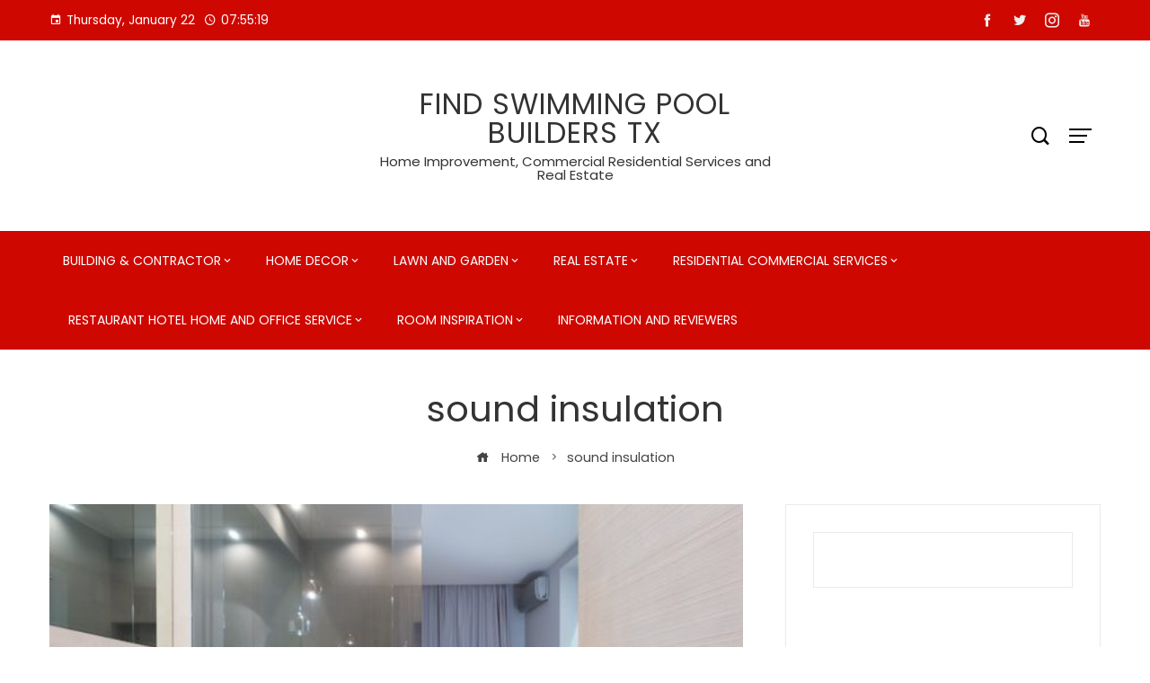

--- FILE ---
content_type: text/html; charset=UTF-8
request_url: https://findswimmingpoolbuilderstx.com/tag/sound-insulation
body_size: 17540
content:
<!DOCTYPE html>
<html lang="en-US">

    <head>
        <meta charset="UTF-8">
        <meta name="viewport" content="width=device-width, initial-scale=1">
        <title>sound insulation &#8211; find swimming pool builders tx</title>
<meta name='robots' content='max-image-preview:large' />
<link rel='dns-prefetch' href='//fonts.googleapis.com' />
<link rel="alternate" type="application/rss+xml" title="find swimming pool builders tx &raquo; Feed" href="https://findswimmingpoolbuilderstx.com/feed" />
<link rel="alternate" type="application/rss+xml" title="find swimming pool builders tx &raquo; Comments Feed" href="https://findswimmingpoolbuilderstx.com/comments/feed" />
<link rel="alternate" type="application/rss+xml" title="find swimming pool builders tx &raquo; sound insulation Tag Feed" href="https://findswimmingpoolbuilderstx.com/tag/sound-insulation/feed" />
<style id='wp-img-auto-sizes-contain-inline-css' type='text/css'>
img:is([sizes=auto i],[sizes^="auto," i]){contain-intrinsic-size:3000px 1500px}
/*# sourceURL=wp-img-auto-sizes-contain-inline-css */
</style>

<style id='wp-emoji-styles-inline-css' type='text/css'>

	img.wp-smiley, img.emoji {
		display: inline !important;
		border: none !important;
		box-shadow: none !important;
		height: 1em !important;
		width: 1em !important;
		margin: 0 0.07em !important;
		vertical-align: -0.1em !important;
		background: none !important;
		padding: 0 !important;
	}
/*# sourceURL=wp-emoji-styles-inline-css */
</style>
<link rel='stylesheet' id='viral-mag-style-css' href='https://findswimmingpoolbuilderstx.com/wp-content/themes/viral-mag/style.css?ver=2.0.58' type='text/css' media='all' />
<style id='viral-mag-style-inline-css' type='text/css'>
:root{--vm-template-color:#096abf;--vm-template-dark-color:#085fac;--vm-wide-container-width:1170px;--vm-fluid-container-width:80%;--vm-container-padding:80px;--vm-primary-width:66%;--vm-secondary-width:30%;--vm-responsive-width:780px;--vm-h1-size:38px;--vm-h2-size:34px;--vm-h3-size:30px;--vm-h4-size:26px;--vm-h5-size:22px;--vm-h6-size:18px;--vm-content-header-color:#000000;--vm-content-text-color:#333333;--vm-content-text-light-color:rgba(51,51,51,0.1);--vm-content-text-lighter-color:rgba(51,51,51,0.05);--vm-content-link-color:#000000;--vm-content-link-hov-color:#000000;--vm-title-color:#333333;--vm-th-height:45px;--vm-th-bg-color:#cf0701;--vm-th-text-color:#FFFFFF;--vm-th-anchor-color:#EEEEEE;--vm-logo-height:60px;--vm-logo-padding:15px;--vm-mh-header-bg-url:url();--vm-mh-header-bg-repeat:no-repeat;--vm-mh-header-bg-size:cover;--vm-mh-header-bg-position:center center;--vm-mh-header-bg-attach:scroll;--vm-mh-header-bg-color:;--vm-mh-button-color:#000000;--vm-mh-bg-color:#cf0701;--vm-mh-bg-color-mobile:#cf0701;--vm-mh-bg-border-color:#EEEEEE;--vm-mh-menu-color:#FFFFFF;--vm-mh-menu-hover-color:#FFFFFF;--vm-mh-submenu-bg-color:#F2F2F2;--vm-mh-submenu-color:#333333;--vm-mh-submenu-hover-color:#333333;--vm-mh-menu-dropdown-padding:12px;--vm-mh-toggle-button-color:#FFFFFF;--vm-footer-bg-url:url();--vm-footer-bg-repeat:no-repeat;--vm-footer-bg-size:cover;--vm-footer-bg-position:center center;--vm-footer-bg-attach:scroll;--vm-footer-bg-color:#333333;--vm-footer-title-color:#EEEEEE;--vm-footer-title-light-color:rgba(238,238,238,0.1);--vm-footer-text-color:#EEEEEE;--vm-footer-anchor-color:#EEEEEE;--vm-footer-border-color:#444444;--vm-content-widget-title-color:#000000}@media screen and (max-width:780px){.vm-menu{display:none}#vm-mobile-menu{display:block}.vm-header-two .vm-header,.vm-header-three .vm-header{background:var(--vm-mh-bg-color-mobile);padding-top:15px;padding-bottom:15px}.vm-header-two .vm-header .vm-container{justify-content:flex-end}.vm-sticky-header .headroom.headroom--not-top{position:relative;top:auto !important;left:auto;right:auto;z-index:9999;width:auto;box-shadow:none;-webkit-animation:none;animation:none}.vm-header .vm-offcanvas-nav,.vm-header .vm-search-button,.vm-header .vm-header-social-icons{display:none}#vm-content{padding-top:0 !important}.admin-bar.vm-sticky-header .headroom.headroom--not-top{top:auto}}@media screen and (max-width:1170px){.elementor-section.elementor-section-boxed>.elementor-container,.e-con.e-parent>.e-con-inner,.vm-wide .vm-container,.vm-boxed .vm-container{width:100% !important;padding-left:30px !important;padding-right:30px !important}}.he-post-categories li a.he-category-1,.he-primary-cat-block .he-category-1{background:#81d742 !important}
/*# sourceURL=viral-mag-style-inline-css */
</style>
<link rel='stylesheet' id='eleganticons-css' href='https://findswimmingpoolbuilderstx.com/wp-content/themes/viral-mag/css/eleganticons.css?ver=2.0.58' type='text/css' media='all' />
<link rel='stylesheet' id='materialdesignicons-css' href='https://findswimmingpoolbuilderstx.com/wp-content/themes/viral-mag/css/materialdesignicons.css?ver=2.0.58' type='text/css' media='all' />
<link rel='stylesheet' id='icofont-css' href='https://findswimmingpoolbuilderstx.com/wp-content/themes/viral-mag/css/icofont.css?ver=2.0.58' type='text/css' media='all' />
<link rel='stylesheet' id='owl-carousel-css' href='https://findswimmingpoolbuilderstx.com/wp-content/themes/viral-mag/css/owl.carousel.css?ver=2.0.58' type='text/css' media='all' />
<link rel='stylesheet' id='viral-mag-fonts-css' href='https://fonts.googleapis.com/css?family=Poppins%3A100%2C100i%2C200%2C200i%2C300%2C300i%2C400%2C400i%2C500%2C500i%2C600%2C600i%2C700%2C700i%2C800%2C800i%2C900%2C900i%7COswald%3A200%2C300%2C400%2C500%2C600%2C700&#038;subset=latin%2Clatin-ext&#038;display=swap' type='text/css' media='all' />
<script type="text/javascript" src="https://findswimmingpoolbuilderstx.com/wp-includes/js/jquery/jquery.min.js?ver=3.7.1" id="jquery-core-js"></script>
<script type="text/javascript" src="https://findswimmingpoolbuilderstx.com/wp-includes/js/jquery/jquery-migrate.min.js?ver=3.4.1" id="jquery-migrate-js"></script>
<link rel="https://api.w.org/" href="https://findswimmingpoolbuilderstx.com/wp-json/" /><link rel="alternate" title="JSON" type="application/json" href="https://findswimmingpoolbuilderstx.com/wp-json/wp/v2/tags/469" /><link rel="EditURI" type="application/rsd+xml" title="RSD" href="https://findswimmingpoolbuilderstx.com/xmlrpc.php?rsd" />
<meta name="generator" content="WordPress 6.9" />
<!-- Google tag (gtag.js) -->
<script async src="https://www.googletagmanager.com/gtag/js?id=G-41JGW18NMH"></script>
<script>
  window.dataLayer = window.dataLayer || [];
  function gtag(){dataLayer.push(arguments);}
  gtag('js', new Date());

  gtag('config', 'G-41JGW18NMH');
</script>

<meta name="google-site-verification" content="ha3jAmIfurLNf1K8KQjeFgr9pBJimdKyBoCLPRYSwa4" />

<meta name="getlinko-verify-code" content="getlinko-verify-936f97336cf05b5b8cdbc5d8c1b0eabc9dc3f212"/>    </head>

    <body class="archive tag tag-sound-insulation tag-469 wp-embed-responsive wp-theme-viral-mag vm-right-sidebar vm-top-header-on vm-sticky-sidebar vm-common-h-type vm-wide vm-header-style1 vm-sidebar-style2 vm-block-title-style2">
                        <div id="vm-page">
            <a class="skip-link screen-reader-text" href=" #vm-content">Skip to content</a>
            
<header id="vm-masthead" class="vm-site-header vm-header-two hover-style6 vm-tagline-inline-logo vm-no-border" >
            <div class="vm-top-header">
            <div class="vm-container">
                    <div class="vm-th-left th-date">
        <span><i class="mdi-calendar"></i>Thursday, January 22</span><span><i class="mdi-clock-time-four-outline"></i><span class="vm-time"></span></span>    </div><!-- .vm-th-left -->
        <div class="vm-th-right th-social">
        <a href="#" target="_blank"><i class="icofont-facebook"></i></a><a href="#" target="_blank"><i class="icofont-twitter"></i></a><a href="#" target="_blank"><i class="icofont-instagram"></i></a><a href="#" target="_blank"><i class="icofont-youtube"></i></a>    </div><!-- .vm-th-right -->
                </div>
        </div><!-- .vm-top-header -->
    
    <div class="vm-middle-header">
        <div class="vm-container">
            <div class="vm-middle-header-left">
                            </div>

            <div id="vm-site-branding">
                        <div class="vm-site-title-tagline">
                                <p class="vm-site-title"><a href="https://findswimmingpoolbuilderstx.com/" rel="home">find swimming pool builders tx</a></p>
                                    <p class="vm-site-description"><a href="https://findswimmingpoolbuilderstx.com/" rel="home">Home Improvement, Commercial Residential Services and Real Estate</a></p>
                        </div>
                    </div><!-- .site-branding -->

            <div class="vm-middle-header-right">
                                    <div class="vm-search-button"><a href="javascript:void(0)"><i class="icofont-search-1"></i></a></div>
                                        <div class="vm-offcanvas-nav"><a href="javascript:void(0)"><span></span><span></span><span></span></a></div>
                                </div>
        </div>
    </div>

    <div class="vm-header">
        <div class="vm-container">
            <nav id="vm-site-navigation" class="vm-main-navigation">
                <div class="vm-menu vm-clearfix"><ul id="menu-navigation-menu" class="vm-clearfix"><li id="menu-item-31" class="menu-item menu-item-type-taxonomy menu-item-object-category menu-item-has-children menu-item-31"><a href="https://findswimmingpoolbuilderstx.com/category/building-contractor">Building &amp; Contractor</a>
<ul class="sub-menu">
	<li id="menu-item-32" class="menu-item menu-item-type-taxonomy menu-item-object-category menu-item-32"><a href="https://findswimmingpoolbuilderstx.com/category/building-contractor/concrete-cement-and-masonry">Concrete, Cement and Masonry</a></li>
	<li id="menu-item-33" class="menu-item menu-item-type-taxonomy menu-item-object-category menu-item-33"><a href="https://findswimmingpoolbuilderstx.com/category/building-contractor/gates-and-fences">Gates and Fences</a></li>
	<li id="menu-item-34" class="menu-item menu-item-type-taxonomy menu-item-object-category menu-item-34"><a href="https://findswimmingpoolbuilderstx.com/category/building-contractor/insulation">Insulation</a></li>
	<li id="menu-item-35" class="menu-item menu-item-type-taxonomy menu-item-object-category menu-item-35"><a href="https://findswimmingpoolbuilderstx.com/category/building-contractor/ladders">Ladders</a></li>
	<li id="menu-item-36" class="menu-item menu-item-type-taxonomy menu-item-object-category menu-item-36"><a href="https://findswimmingpoolbuilderstx.com/category/building-contractor/lumber-and-trim">Lumber and Trim</a></li>
	<li id="menu-item-37" class="menu-item menu-item-type-taxonomy menu-item-object-category menu-item-37"><a href="https://findswimmingpoolbuilderstx.com/category/building-contractor/roofs-and-gutters">Roofs and Gutters</a></li>
	<li id="menu-item-84" class="menu-item menu-item-type-taxonomy menu-item-object-category menu-item-84"><a href="https://findswimmingpoolbuilderstx.com/category/building-contractor/tarps">Tarps</a></li>
	<li id="menu-item-85" class="menu-item menu-item-type-taxonomy menu-item-object-category menu-item-85"><a href="https://findswimmingpoolbuilderstx.com/category/building-contractor/tile">Tile</a></li>
	<li id="menu-item-86" class="menu-item menu-item-type-taxonomy menu-item-object-category menu-item-86"><a href="https://findswimmingpoolbuilderstx.com/category/building-contractor/walls-floors-and-ceiling">Walls, Floors and Ceiling</a></li>
</ul>
</li>
<li id="menu-item-38" class="menu-item menu-item-type-taxonomy menu-item-object-category menu-item-has-children menu-item-38"><a href="https://findswimmingpoolbuilderstx.com/category/home-decor">Home Decor</a>
<ul class="sub-menu">
	<li id="menu-item-39" class="menu-item menu-item-type-taxonomy menu-item-object-category menu-item-39"><a href="https://findswimmingpoolbuilderstx.com/category/home-decor/apparel">Apparel</a></li>
	<li id="menu-item-40" class="menu-item menu-item-type-taxonomy menu-item-object-category menu-item-40"><a href="https://findswimmingpoolbuilderstx.com/category/home-decor/bath">Bath</a></li>
	<li id="menu-item-41" class="menu-item menu-item-type-taxonomy menu-item-object-category menu-item-41"><a href="https://findswimmingpoolbuilderstx.com/category/home-decor/carports-and-garages">Carports and Garages</a></li>
	<li id="menu-item-42" class="menu-item menu-item-type-taxonomy menu-item-object-category menu-item-42"><a href="https://findswimmingpoolbuilderstx.com/category/home-decor/furniture-and-home-appliances">Furniture and Home Appliances</a></li>
	<li id="menu-item-43" class="menu-item menu-item-type-taxonomy menu-item-object-category menu-item-43"><a href="https://findswimmingpoolbuilderstx.com/category/home-decor/kitchen-and-food-beverage">Kitchen and Food Beverage</a></li>
	<li id="menu-item-44" class="menu-item menu-item-type-taxonomy menu-item-object-category menu-item-44"><a href="https://findswimmingpoolbuilderstx.com/category/home-decor/laundry-care">Laundry Care</a></li>
	<li id="menu-item-45" class="menu-item menu-item-type-taxonomy menu-item-object-category menu-item-45"><a href="https://findswimmingpoolbuilderstx.com/category/home-decor/painting-wall-paper-art">Painting Wall Paper Art</a></li>
	<li id="menu-item-46" class="menu-item menu-item-type-taxonomy menu-item-object-category menu-item-46"><a href="https://findswimmingpoolbuilderstx.com/category/home-decor/pool">Pool</a></li>
	<li id="menu-item-47" class="menu-item menu-item-type-taxonomy menu-item-object-category menu-item-47"><a href="https://findswimmingpoolbuilderstx.com/category/home-decor/security">Security</a></li>
	<li id="menu-item-81" class="menu-item menu-item-type-taxonomy menu-item-object-category menu-item-81"><a href="https://findswimmingpoolbuilderstx.com/category/home-decor/smart-home">Smart Home</a></li>
</ul>
</li>
<li id="menu-item-49" class="menu-item menu-item-type-taxonomy menu-item-object-category menu-item-has-children menu-item-49"><a href="https://findswimmingpoolbuilderstx.com/category/lawn-and-garden">Lawn and Garden</a>
<ul class="sub-menu">
	<li id="menu-item-50" class="menu-item menu-item-type-taxonomy menu-item-object-category menu-item-50"><a href="https://findswimmingpoolbuilderstx.com/category/lawn-and-garden/farm-and-ranch-supplies">Farm and Ranch Supplies</a></li>
	<li id="menu-item-51" class="menu-item menu-item-type-taxonomy menu-item-object-category menu-item-51"><a href="https://findswimmingpoolbuilderstx.com/category/lawn-and-garden/gardening-tools">Gardening Tools</a></li>
	<li id="menu-item-52" class="menu-item menu-item-type-taxonomy menu-item-object-category menu-item-52"><a href="https://findswimmingpoolbuilderstx.com/category/lawn-and-garden/hydroponic-gardening">Hydroponic Gardening</a></li>
	<li id="menu-item-53" class="menu-item menu-item-type-taxonomy menu-item-object-category menu-item-53"><a href="https://findswimmingpoolbuilderstx.com/category/lawn-and-garden/insect-and-animal-control">Insect and Animal Control</a></li>
	<li id="menu-item-54" class="menu-item menu-item-type-taxonomy menu-item-object-category menu-item-54"><a href="https://findswimmingpoolbuilderstx.com/category/lawn-and-garden/landscaping">Landscaping</a></li>
	<li id="menu-item-55" class="menu-item menu-item-type-taxonomy menu-item-object-category menu-item-55"><a href="https://findswimmingpoolbuilderstx.com/category/lawn-and-garden/lighting">Lighting</a></li>
	<li id="menu-item-56" class="menu-item menu-item-type-taxonomy menu-item-object-category menu-item-56"><a href="https://findswimmingpoolbuilderstx.com/category/lawn-and-garden/plant">Plant</a></li>
	<li id="menu-item-57" class="menu-item menu-item-type-taxonomy menu-item-object-category menu-item-57"><a href="https://findswimmingpoolbuilderstx.com/category/lawn-and-garden/pond-supplies">Pond Supplies</a></li>
</ul>
</li>
<li id="menu-item-58" class="menu-item menu-item-type-taxonomy menu-item-object-category menu-item-has-children menu-item-58"><a href="https://findswimmingpoolbuilderstx.com/category/real-estate">Real Estate</a>
<ul class="sub-menu">
	<li id="menu-item-59" class="menu-item menu-item-type-taxonomy menu-item-object-category menu-item-59"><a href="https://findswimmingpoolbuilderstx.com/category/real-estate/buy-and-rent-property">Buy and Rent Property</a></li>
</ul>
</li>
<li id="menu-item-60" class="menu-item menu-item-type-taxonomy menu-item-object-category menu-item-has-children menu-item-60"><a href="https://findswimmingpoolbuilderstx.com/category/residential-commercial-services">Residential Commercial Services</a>
<ul class="sub-menu">
	<li id="menu-item-61" class="menu-item menu-item-type-taxonomy menu-item-object-category menu-item-61"><a href="https://findswimmingpoolbuilderstx.com/category/residential-commercial-services/assembly">Assembly</a></li>
	<li id="menu-item-62" class="menu-item menu-item-type-taxonomy menu-item-object-category menu-item-62"><a href="https://findswimmingpoolbuilderstx.com/category/residential-commercial-services/blind-shade-services">Blind shade services</a></li>
	<li id="menu-item-63" class="menu-item menu-item-type-taxonomy menu-item-object-category menu-item-63"><a href="https://findswimmingpoolbuilderstx.com/category/residential-commercial-services/cleaning-disinfectants">Cleaning Disinfectants</a></li>
	<li id="menu-item-64" class="menu-item menu-item-type-taxonomy menu-item-object-category menu-item-64"><a href="https://findswimmingpoolbuilderstx.com/category/residential-commercial-services/door-window-treatment">Door Window Treatment</a></li>
	<li id="menu-item-65" class="menu-item menu-item-type-taxonomy menu-item-object-category menu-item-65"><a href="https://findswimmingpoolbuilderstx.com/category/residential-commercial-services/electrical-and-electronics">Electrical and Electronics</a></li>
	<li id="menu-item-66" class="menu-item menu-item-type-taxonomy menu-item-object-category menu-item-66"><a href="https://findswimmingpoolbuilderstx.com/category/residential-commercial-services/general-handyman">General Handyman</a></li>
	<li id="menu-item-67" class="menu-item menu-item-type-taxonomy menu-item-object-category menu-item-67"><a href="https://findswimmingpoolbuilderstx.com/category/residential-commercial-services/heat-air-conditioning">Heat Air Conditioning</a></li>
	<li id="menu-item-68" class="menu-item menu-item-type-taxonomy menu-item-object-category menu-item-68"><a href="https://findswimmingpoolbuilderstx.com/category/residential-commercial-services/home-appliance-repair">Home Appliance Repair</a></li>
	<li id="menu-item-69" class="menu-item menu-item-type-taxonomy menu-item-object-category menu-item-69"><a href="https://findswimmingpoolbuilderstx.com/category/residential-commercial-services/junk-removal-trash-recycling">Junk Removal Trash Recycling</a></li>
	<li id="menu-item-70" class="menu-item menu-item-type-taxonomy menu-item-object-category menu-item-70"><a href="https://findswimmingpoolbuilderstx.com/category/residential-commercial-services/locksmith">Locksmith</a></li>
	<li id="menu-item-71" class="menu-item menu-item-type-taxonomy menu-item-object-category menu-item-71"><a href="https://findswimmingpoolbuilderstx.com/category/residential-commercial-services/pest-control-inspections">Pest Control &amp; Inspections</a></li>
	<li id="menu-item-72" class="menu-item menu-item-type-taxonomy menu-item-object-category menu-item-72"><a href="https://findswimmingpoolbuilderstx.com/category/residential-commercial-services/pet-supplies">Pet Supplies</a></li>
	<li id="menu-item-73" class="menu-item menu-item-type-taxonomy menu-item-object-category menu-item-73"><a href="https://findswimmingpoolbuilderstx.com/category/residential-commercial-services/plumbing">Plumbing</a></li>
	<li id="menu-item-83" class="menu-item menu-item-type-taxonomy menu-item-object-category menu-item-83"><a href="https://findswimmingpoolbuilderstx.com/category/residential-commercial-services/tree-service-and-removal">Tree service and removal</a></li>
</ul>
</li>
<li id="menu-item-74" class="menu-item menu-item-type-taxonomy menu-item-object-category menu-item-has-children menu-item-74"><a href="https://findswimmingpoolbuilderstx.com/category/restaurant-hotel-home-and-office-service">Restaurant Hotel Home and office service</a>
<ul class="sub-menu">
	<li id="menu-item-87" class="menu-item menu-item-type-taxonomy menu-item-object-category menu-item-87"><a href="https://findswimmingpoolbuilderstx.com/category/restaurant-hotel-home-and-office-service/tools-storage-organization-and-hardware">Tools, Storage, Organization, and Hardware</a></li>
	<li id="menu-item-82" class="menu-item menu-item-type-taxonomy menu-item-object-category menu-item-82"><a href="https://findswimmingpoolbuilderstx.com/category/residential-commercial-services/storage-moving-service">Storage Moving Service</a></li>
</ul>
</li>
<li id="menu-item-75" class="menu-item menu-item-type-taxonomy menu-item-object-category menu-item-has-children menu-item-75"><a href="https://findswimmingpoolbuilderstx.com/category/room-inspiration">Room Inspiration</a>
<ul class="sub-menu">
	<li id="menu-item-76" class="menu-item menu-item-type-taxonomy menu-item-object-category menu-item-76"><a href="https://findswimmingpoolbuilderstx.com/category/room-inspiration/bathrooms">Bathrooms</a></li>
	<li id="menu-item-77" class="menu-item menu-item-type-taxonomy menu-item-object-category menu-item-77"><a href="https://findswimmingpoolbuilderstx.com/category/room-inspiration/bedrooms">Bedrooms</a></li>
	<li id="menu-item-78" class="menu-item menu-item-type-taxonomy menu-item-object-category menu-item-78"><a href="https://findswimmingpoolbuilderstx.com/category/room-inspiration/dining-room">Dining Room</a></li>
	<li id="menu-item-79" class="menu-item menu-item-type-taxonomy menu-item-object-category menu-item-79"><a href="https://findswimmingpoolbuilderstx.com/category/room-inspiration/kitchens">Kitchens</a></li>
	<li id="menu-item-80" class="menu-item menu-item-type-taxonomy menu-item-object-category menu-item-80"><a href="https://findswimmingpoolbuilderstx.com/category/room-inspiration/living-room">Living Room</a></li>
</ul>
</li>
<li id="menu-item-48" class="menu-item menu-item-type-taxonomy menu-item-object-category menu-item-48"><a href="https://findswimmingpoolbuilderstx.com/category/information-and-reviewers">Information and Reviewers</a></li>
</ul></div>                <div id="vm-mobile-menu" class="menu-navigation-menu-container"><a href="javascript:void(0)"  class="menu-collapser"><div class="collapse-button"><span class="icon-bar"></span><span class="icon-bar"></span><span class="icon-bar"></span></div></a><ul id="vm-responsive-menu" class="menu"><li class="menu-item menu-item-type-taxonomy menu-item-object-category menu-item-has-children menu-item-31"><a href="https://findswimmingpoolbuilderstx.com/category/building-contractor">Building &amp; Contractor</a>
<ul class="sub-menu">
	<li class="menu-item menu-item-type-taxonomy menu-item-object-category menu-item-32"><a href="https://findswimmingpoolbuilderstx.com/category/building-contractor/concrete-cement-and-masonry">Concrete, Cement and Masonry</a></li>
	<li class="menu-item menu-item-type-taxonomy menu-item-object-category menu-item-33"><a href="https://findswimmingpoolbuilderstx.com/category/building-contractor/gates-and-fences">Gates and Fences</a></li>
	<li class="menu-item menu-item-type-taxonomy menu-item-object-category menu-item-34"><a href="https://findswimmingpoolbuilderstx.com/category/building-contractor/insulation">Insulation</a></li>
	<li class="menu-item menu-item-type-taxonomy menu-item-object-category menu-item-35"><a href="https://findswimmingpoolbuilderstx.com/category/building-contractor/ladders">Ladders</a></li>
	<li class="menu-item menu-item-type-taxonomy menu-item-object-category menu-item-36"><a href="https://findswimmingpoolbuilderstx.com/category/building-contractor/lumber-and-trim">Lumber and Trim</a></li>
	<li class="menu-item menu-item-type-taxonomy menu-item-object-category menu-item-37"><a href="https://findswimmingpoolbuilderstx.com/category/building-contractor/roofs-and-gutters">Roofs and Gutters</a></li>
	<li class="menu-item menu-item-type-taxonomy menu-item-object-category menu-item-84"><a href="https://findswimmingpoolbuilderstx.com/category/building-contractor/tarps">Tarps</a></li>
	<li class="menu-item menu-item-type-taxonomy menu-item-object-category menu-item-85"><a href="https://findswimmingpoolbuilderstx.com/category/building-contractor/tile">Tile</a></li>
	<li class="menu-item menu-item-type-taxonomy menu-item-object-category menu-item-86"><a href="https://findswimmingpoolbuilderstx.com/category/building-contractor/walls-floors-and-ceiling">Walls, Floors and Ceiling</a></li>
</ul>
</li>
<li class="menu-item menu-item-type-taxonomy menu-item-object-category menu-item-has-children menu-item-38"><a href="https://findswimmingpoolbuilderstx.com/category/home-decor">Home Decor</a>
<ul class="sub-menu">
	<li class="menu-item menu-item-type-taxonomy menu-item-object-category menu-item-39"><a href="https://findswimmingpoolbuilderstx.com/category/home-decor/apparel">Apparel</a></li>
	<li class="menu-item menu-item-type-taxonomy menu-item-object-category menu-item-40"><a href="https://findswimmingpoolbuilderstx.com/category/home-decor/bath">Bath</a></li>
	<li class="menu-item menu-item-type-taxonomy menu-item-object-category menu-item-41"><a href="https://findswimmingpoolbuilderstx.com/category/home-decor/carports-and-garages">Carports and Garages</a></li>
	<li class="menu-item menu-item-type-taxonomy menu-item-object-category menu-item-42"><a href="https://findswimmingpoolbuilderstx.com/category/home-decor/furniture-and-home-appliances">Furniture and Home Appliances</a></li>
	<li class="menu-item menu-item-type-taxonomy menu-item-object-category menu-item-43"><a href="https://findswimmingpoolbuilderstx.com/category/home-decor/kitchen-and-food-beverage">Kitchen and Food Beverage</a></li>
	<li class="menu-item menu-item-type-taxonomy menu-item-object-category menu-item-44"><a href="https://findswimmingpoolbuilderstx.com/category/home-decor/laundry-care">Laundry Care</a></li>
	<li class="menu-item menu-item-type-taxonomy menu-item-object-category menu-item-45"><a href="https://findswimmingpoolbuilderstx.com/category/home-decor/painting-wall-paper-art">Painting Wall Paper Art</a></li>
	<li class="menu-item menu-item-type-taxonomy menu-item-object-category menu-item-46"><a href="https://findswimmingpoolbuilderstx.com/category/home-decor/pool">Pool</a></li>
	<li class="menu-item menu-item-type-taxonomy menu-item-object-category menu-item-47"><a href="https://findswimmingpoolbuilderstx.com/category/home-decor/security">Security</a></li>
	<li class="menu-item menu-item-type-taxonomy menu-item-object-category menu-item-81"><a href="https://findswimmingpoolbuilderstx.com/category/home-decor/smart-home">Smart Home</a></li>
</ul>
</li>
<li class="menu-item menu-item-type-taxonomy menu-item-object-category menu-item-has-children menu-item-49"><a href="https://findswimmingpoolbuilderstx.com/category/lawn-and-garden">Lawn and Garden</a>
<ul class="sub-menu">
	<li class="menu-item menu-item-type-taxonomy menu-item-object-category menu-item-50"><a href="https://findswimmingpoolbuilderstx.com/category/lawn-and-garden/farm-and-ranch-supplies">Farm and Ranch Supplies</a></li>
	<li class="menu-item menu-item-type-taxonomy menu-item-object-category menu-item-51"><a href="https://findswimmingpoolbuilderstx.com/category/lawn-and-garden/gardening-tools">Gardening Tools</a></li>
	<li class="menu-item menu-item-type-taxonomy menu-item-object-category menu-item-52"><a href="https://findswimmingpoolbuilderstx.com/category/lawn-and-garden/hydroponic-gardening">Hydroponic Gardening</a></li>
	<li class="menu-item menu-item-type-taxonomy menu-item-object-category menu-item-53"><a href="https://findswimmingpoolbuilderstx.com/category/lawn-and-garden/insect-and-animal-control">Insect and Animal Control</a></li>
	<li class="menu-item menu-item-type-taxonomy menu-item-object-category menu-item-54"><a href="https://findswimmingpoolbuilderstx.com/category/lawn-and-garden/landscaping">Landscaping</a></li>
	<li class="menu-item menu-item-type-taxonomy menu-item-object-category menu-item-55"><a href="https://findswimmingpoolbuilderstx.com/category/lawn-and-garden/lighting">Lighting</a></li>
	<li class="menu-item menu-item-type-taxonomy menu-item-object-category menu-item-56"><a href="https://findswimmingpoolbuilderstx.com/category/lawn-and-garden/plant">Plant</a></li>
	<li class="menu-item menu-item-type-taxonomy menu-item-object-category menu-item-57"><a href="https://findswimmingpoolbuilderstx.com/category/lawn-and-garden/pond-supplies">Pond Supplies</a></li>
</ul>
</li>
<li class="menu-item menu-item-type-taxonomy menu-item-object-category menu-item-has-children menu-item-58"><a href="https://findswimmingpoolbuilderstx.com/category/real-estate">Real Estate</a>
<ul class="sub-menu">
	<li class="menu-item menu-item-type-taxonomy menu-item-object-category menu-item-59"><a href="https://findswimmingpoolbuilderstx.com/category/real-estate/buy-and-rent-property">Buy and Rent Property</a></li>
</ul>
</li>
<li class="menu-item menu-item-type-taxonomy menu-item-object-category menu-item-has-children menu-item-60"><a href="https://findswimmingpoolbuilderstx.com/category/residential-commercial-services">Residential Commercial Services</a>
<ul class="sub-menu">
	<li class="menu-item menu-item-type-taxonomy menu-item-object-category menu-item-61"><a href="https://findswimmingpoolbuilderstx.com/category/residential-commercial-services/assembly">Assembly</a></li>
	<li class="menu-item menu-item-type-taxonomy menu-item-object-category menu-item-62"><a href="https://findswimmingpoolbuilderstx.com/category/residential-commercial-services/blind-shade-services">Blind shade services</a></li>
	<li class="menu-item menu-item-type-taxonomy menu-item-object-category menu-item-63"><a href="https://findswimmingpoolbuilderstx.com/category/residential-commercial-services/cleaning-disinfectants">Cleaning Disinfectants</a></li>
	<li class="menu-item menu-item-type-taxonomy menu-item-object-category menu-item-64"><a href="https://findswimmingpoolbuilderstx.com/category/residential-commercial-services/door-window-treatment">Door Window Treatment</a></li>
	<li class="menu-item menu-item-type-taxonomy menu-item-object-category menu-item-65"><a href="https://findswimmingpoolbuilderstx.com/category/residential-commercial-services/electrical-and-electronics">Electrical and Electronics</a></li>
	<li class="menu-item menu-item-type-taxonomy menu-item-object-category menu-item-66"><a href="https://findswimmingpoolbuilderstx.com/category/residential-commercial-services/general-handyman">General Handyman</a></li>
	<li class="menu-item menu-item-type-taxonomy menu-item-object-category menu-item-67"><a href="https://findswimmingpoolbuilderstx.com/category/residential-commercial-services/heat-air-conditioning">Heat Air Conditioning</a></li>
	<li class="menu-item menu-item-type-taxonomy menu-item-object-category menu-item-68"><a href="https://findswimmingpoolbuilderstx.com/category/residential-commercial-services/home-appliance-repair">Home Appliance Repair</a></li>
	<li class="menu-item menu-item-type-taxonomy menu-item-object-category menu-item-69"><a href="https://findswimmingpoolbuilderstx.com/category/residential-commercial-services/junk-removal-trash-recycling">Junk Removal Trash Recycling</a></li>
	<li class="menu-item menu-item-type-taxonomy menu-item-object-category menu-item-70"><a href="https://findswimmingpoolbuilderstx.com/category/residential-commercial-services/locksmith">Locksmith</a></li>
	<li class="menu-item menu-item-type-taxonomy menu-item-object-category menu-item-71"><a href="https://findswimmingpoolbuilderstx.com/category/residential-commercial-services/pest-control-inspections">Pest Control &amp; Inspections</a></li>
	<li class="menu-item menu-item-type-taxonomy menu-item-object-category menu-item-72"><a href="https://findswimmingpoolbuilderstx.com/category/residential-commercial-services/pet-supplies">Pet Supplies</a></li>
	<li class="menu-item menu-item-type-taxonomy menu-item-object-category menu-item-73"><a href="https://findswimmingpoolbuilderstx.com/category/residential-commercial-services/plumbing">Plumbing</a></li>
	<li class="menu-item menu-item-type-taxonomy menu-item-object-category menu-item-83"><a href="https://findswimmingpoolbuilderstx.com/category/residential-commercial-services/tree-service-and-removal">Tree service and removal</a></li>
</ul>
</li>
<li class="menu-item menu-item-type-taxonomy menu-item-object-category menu-item-has-children menu-item-74"><a href="https://findswimmingpoolbuilderstx.com/category/restaurant-hotel-home-and-office-service">Restaurant Hotel Home and office service</a>
<ul class="sub-menu">
	<li class="menu-item menu-item-type-taxonomy menu-item-object-category menu-item-87"><a href="https://findswimmingpoolbuilderstx.com/category/restaurant-hotel-home-and-office-service/tools-storage-organization-and-hardware">Tools, Storage, Organization, and Hardware</a></li>
	<li class="menu-item menu-item-type-taxonomy menu-item-object-category menu-item-82"><a href="https://findswimmingpoolbuilderstx.com/category/residential-commercial-services/storage-moving-service">Storage Moving Service</a></li>
</ul>
</li>
<li class="menu-item menu-item-type-taxonomy menu-item-object-category menu-item-has-children menu-item-75"><a href="https://findswimmingpoolbuilderstx.com/category/room-inspiration">Room Inspiration</a>
<ul class="sub-menu">
	<li class="menu-item menu-item-type-taxonomy menu-item-object-category menu-item-76"><a href="https://findswimmingpoolbuilderstx.com/category/room-inspiration/bathrooms">Bathrooms</a></li>
	<li class="menu-item menu-item-type-taxonomy menu-item-object-category menu-item-77"><a href="https://findswimmingpoolbuilderstx.com/category/room-inspiration/bedrooms">Bedrooms</a></li>
	<li class="menu-item menu-item-type-taxonomy menu-item-object-category menu-item-78"><a href="https://findswimmingpoolbuilderstx.com/category/room-inspiration/dining-room">Dining Room</a></li>
	<li class="menu-item menu-item-type-taxonomy menu-item-object-category menu-item-79"><a href="https://findswimmingpoolbuilderstx.com/category/room-inspiration/kitchens">Kitchens</a></li>
	<li class="menu-item menu-item-type-taxonomy menu-item-object-category menu-item-80"><a href="https://findswimmingpoolbuilderstx.com/category/room-inspiration/living-room">Living Room</a></li>
</ul>
</li>
<li class="menu-item menu-item-type-taxonomy menu-item-object-category menu-item-48"><a href="https://findswimmingpoolbuilderstx.com/category/information-and-reviewers">Information and Reviewers</a></li>
</ul></div>            </nav><!--  #vm-site-navigation -->
        </div>
    </div>
</header><!--  #vm-masthead -->            <div id="vm-content" class="vm-site-content vm-clearfix">        <header class="vm-main-header">
            <div class="vm-container">
                <h1 class="vm-main-title">sound insulation</h1><nav role="navigation" aria-label="Breadcrumbs" class="breadcrumb-trail breadcrumbs" itemprop="breadcrumb"><ul class="trail-items" itemscope itemtype="http://schema.org/BreadcrumbList"><meta name="numberOfItems" content="2" /><meta name="itemListOrder" content="Ascending" /><li itemprop="itemListElement" itemscope itemtype="http://schema.org/ListItem" class="trail-item trail-begin"><a href="https://findswimmingpoolbuilderstx.com" rel="home" itemprop="item"><span itemprop="name"><i class="icofont-home"></i> Home</span></a><meta itemprop="position" content="1" /></li><li itemprop="itemListElement" itemscope itemtype="http://schema.org/ListItem" class="trail-item trail-end"><span itemprop="name">sound insulation</span><meta itemprop="position" content="2" /></li></ul></nav>            </div>
        </header><!-- .entry-header -->

                <div class="vm-main-content vm-clearfix vm-container">
            <div class="vm-site-wrapper">
                <div id="primary" class="content-area">

                    
                        <div class="site-main-loop">
                            
                                
        <article id="post-317" class="viral-mag-hentry blog-layout1 post-317 post type-post status-publish format-standard has-post-thumbnail hentry category-residential-commercial-services tag-glass-wool tag-high-high tag-recycled-materials tag-rock-wool tag-small-nuances tag-sound-insulation tag-thermal-insulation tag-water-resistance tag-wool-fiberglass"         >
            <div class="vm-post-wrapper">
                                    <figure class="entry-figure">
                                                <a href="https://findswimmingpoolbuilderstx.com/rock-wool-or-fiberglass-which-insulates-better">
                            <div class="entry-thumb-container">
                                <img src="https://findswimmingpoolbuilderstx.com/wp-content/uploads/pexels-max-rahubovskiy-6782570.jpg" alt="Rock wool or fiberglass: Which insulates better?">
                            </div>
                        </a>
                    </figure>
                
                <div class="vm-post-content">

                    <header class="entry-header">
                                                    <div class="vm-post-date">
                                                                <span class="entry-date">
                                    <span class="vm-day">
                                        06                                    </span>
                                    <span class="vm-month-year">
                                        Apr                                    </span>
                                </span>
                            </div><!-- .entry-meta -->
                        
                        <div class="vm-post-header">
                            <h3 class="entry-title"><a href="https://findswimmingpoolbuilderstx.com/rock-wool-or-fiberglass-which-insulates-better" rel="bookmark">Rock wool or fiberglass: Which insulates better?</a></h3>                                                            <div class="entry-meta">
                                    <span class="entry-author"><span class="author vcard"><a class="url fn n" href="https://findswimmingpoolbuilderstx.com/author/Catharine%20Bwana"><i class="mdi-account"></i>Catharine Bwana</a></span></span><span class="entry-categories"><i class="mdi-folder"></i><a href="https://findswimmingpoolbuilderstx.com/category/residential-commercial-services" rel="category tag">Residential Commercial Services</a></span><span class="entry-tags"><i class="mdi-bookmark"></i><a href="https://findswimmingpoolbuilderstx.com/tag/glass-wool" rel="tag">glass wool</a>, <a href="https://findswimmingpoolbuilderstx.com/tag/high-high" rel="tag">high high</a>, <a href="https://findswimmingpoolbuilderstx.com/tag/recycled-materials" rel="tag">recycled materials</a>, <a href="https://findswimmingpoolbuilderstx.com/tag/rock-wool" rel="tag">rock wool</a>, <a href="https://findswimmingpoolbuilderstx.com/tag/small-nuances" rel="tag">small nuances</a>, <a href="https://findswimmingpoolbuilderstx.com/tag/sound-insulation" rel="tag">sound insulation</a>, <a href="https://findswimmingpoolbuilderstx.com/tag/thermal-insulation" rel="tag">thermal insulation</a>, <a href="https://findswimmingpoolbuilderstx.com/tag/water-resistance" rel="tag">water resistance</a>, <a href="https://findswimmingpoolbuilderstx.com/tag/wool-fiberglass" rel="tag">wool fiberglass</a></span>                                </div>
                                                    </div>
                    </header><!-- .entry-header -->

                    <div class="entry-content">
                        In today's article we are going to talk about two of the materials that are most taken into account when performing insulation work. Rock wool or fiberglass? This question is one of the most asked by technicians when doing this type of work, and although both have a similar behavior, sometimes it is very worthwhile to choose one of the two. In general, both materials have similar characteristics and are a great option when it comes to achieving good insulation and, therefore, good energy efficiency in a home. This translates into significant savings that amortize the initial investment in a short period&hellip;                    </div><!-- .entry-content -->

                                            <div class="entry-readmore">
                            <a href="https://findswimmingpoolbuilderstx.com/rock-wool-or-fiberglass-which-insulates-better">Read More</a>
                        </div>
                                    </div>
            </div>
        </article><!-- #post-## -->
        
                            
                                
        <article id="post-312" class="viral-mag-hentry blog-layout1 post-312 post type-post status-publish format-standard has-post-thumbnail hentry category-residential-commercial-services tag-blown-insulation tag-home tag-insulation tag-mineral-wool tag-neighbors tag-noise tag-rock-wool tag-sound-insulation tag-wool-mineral"         >
            <div class="vm-post-wrapper">
                                    <figure class="entry-figure">
                                                <a href="https://findswimmingpoolbuilderstx.com/the-ideal-sound-insulation-to-avoid-noise-from-your-neighbors">
                            <div class="entry-thumb-container">
                                <img src="https://findswimmingpoolbuilderstx.com/wp-content/uploads/pexels-mikael-blomkvist-8961334.jpg" alt="The ideal sound insulation to avoid noise from your neighbors">
                            </div>
                        </a>
                    </figure>
                
                <div class="vm-post-content">

                    <header class="entry-header">
                                                    <div class="vm-post-date">
                                                                <span class="entry-date">
                                    <span class="vm-day">
                                        02                                    </span>
                                    <span class="vm-month-year">
                                        Apr                                    </span>
                                </span>
                            </div><!-- .entry-meta -->
                        
                        <div class="vm-post-header">
                            <h3 class="entry-title"><a href="https://findswimmingpoolbuilderstx.com/the-ideal-sound-insulation-to-avoid-noise-from-your-neighbors" rel="bookmark">The ideal sound insulation to avoid noise from your neighbors</a></h3>                                                            <div class="entry-meta">
                                    <span class="entry-author"><span class="author vcard"><a class="url fn n" href="https://findswimmingpoolbuilderstx.com/author/Catharine%20Bwana"><i class="mdi-account"></i>Catharine Bwana</a></span></span><span class="entry-categories"><i class="mdi-folder"></i><a href="https://findswimmingpoolbuilderstx.com/category/residential-commercial-services" rel="category tag">Residential Commercial Services</a></span><span class="entry-tags"><i class="mdi-bookmark"></i><a href="https://findswimmingpoolbuilderstx.com/tag/blown-insulation" rel="tag">blown insulation</a>, <a href="https://findswimmingpoolbuilderstx.com/tag/home" rel="tag">home</a>, <a href="https://findswimmingpoolbuilderstx.com/tag/insulation" rel="tag">insulation</a>, <a href="https://findswimmingpoolbuilderstx.com/tag/mineral-wool" rel="tag">mineral wool</a>, <a href="https://findswimmingpoolbuilderstx.com/tag/neighbors" rel="tag">neighbors</a>, <a href="https://findswimmingpoolbuilderstx.com/tag/noise" rel="tag">noise</a>, <a href="https://findswimmingpoolbuilderstx.com/tag/rock-wool" rel="tag">rock wool</a>, <a href="https://findswimmingpoolbuilderstx.com/tag/sound-insulation" rel="tag">sound insulation</a>, <a href="https://findswimmingpoolbuilderstx.com/tag/wool-mineral" rel="tag">wool mineral</a></span>                                </div>
                                                    </div>
                    </header><!-- .entry-header -->

                    <div class="entry-content">
                        Noise can significantly affect our quality of life. It is especially serious when we suffer it at home, since our home should be a haven of peace. The acoustic insulation in walls of the neighbors who make noise has become the best solution to be much quieter in the house. What can I do if I have noisy neighbors? Depends on. There are houses where isolation is very scarce and you can hear everything. This implies that you will listen to who you have wall to wall, no matter how quiet that person tries to be. The noises of the washing machine,&hellip;                    </div><!-- .entry-content -->

                                            <div class="entry-readmore">
                            <a href="https://findswimmingpoolbuilderstx.com/the-ideal-sound-insulation-to-avoid-noise-from-your-neighbors">Read More</a>
                        </div>
                                    </div>
            </div>
        </article><!-- #post-## -->
        
                            
                                
        <article id="post-303" class="viral-mag-hentry blog-layout1 post-303 post type-post status-publish format-standard has-post-thumbnail hentry category-residential-commercial-services tag-air-conditioning tag-insulating-glass tag-insulation tag-main-advantages tag-pvc-windows tag-quality-pvc tag-sound-insulation tag-thermal-insulation tag-windows"         >
            <div class="vm-post-wrapper">
                                    <figure class="entry-figure">
                                                <a href="https://findswimmingpoolbuilderstx.com/main-advantages-of-pvc-windows">
                            <div class="entry-thumb-container">
                                <img src="https://findswimmingpoolbuilderstx.com/wp-content/uploads/pexels-mart-production-7641394.jpg" alt="Main advantages of PVC windows">
                            </div>
                        </a>
                    </figure>
                
                <div class="vm-post-content">

                    <header class="entry-header">
                                                    <div class="vm-post-date">
                                                                <span class="entry-date">
                                    <span class="vm-day">
                                        25                                    </span>
                                    <span class="vm-month-year">
                                        Mar                                    </span>
                                </span>
                            </div><!-- .entry-meta -->
                        
                        <div class="vm-post-header">
                            <h3 class="entry-title"><a href="https://findswimmingpoolbuilderstx.com/main-advantages-of-pvc-windows" rel="bookmark">Main advantages of PVC windows</a></h3>                                                            <div class="entry-meta">
                                    <span class="entry-author"><span class="author vcard"><a class="url fn n" href="https://findswimmingpoolbuilderstx.com/author/Catharine%20Bwana"><i class="mdi-account"></i>Catharine Bwana</a></span></span><span class="entry-categories"><i class="mdi-folder"></i><a href="https://findswimmingpoolbuilderstx.com/category/residential-commercial-services" rel="category tag">Residential Commercial Services</a></span><span class="entry-tags"><i class="mdi-bookmark"></i><a href="https://findswimmingpoolbuilderstx.com/tag/air-conditioning" rel="tag">air conditioning</a>, <a href="https://findswimmingpoolbuilderstx.com/tag/insulating-glass" rel="tag">insulating glass</a>, <a href="https://findswimmingpoolbuilderstx.com/tag/insulation" rel="tag">insulation</a>, <a href="https://findswimmingpoolbuilderstx.com/tag/main-advantages" rel="tag">main advantages</a>, <a href="https://findswimmingpoolbuilderstx.com/tag/pvc-windows" rel="tag">pvc windows</a>, <a href="https://findswimmingpoolbuilderstx.com/tag/quality-pvc" rel="tag">quality pvc</a>, <a href="https://findswimmingpoolbuilderstx.com/tag/sound-insulation" rel="tag">sound insulation</a>, <a href="https://findswimmingpoolbuilderstx.com/tag/thermal-insulation" rel="tag">thermal insulation</a>, <a href="https://findswimmingpoolbuilderstx.com/tag/windows" rel="tag">windows</a></span>                                </div>
                                                    </div>
                    </header><!-- .entry-header -->

                    <div class="entry-content">
                        PVC windows are one of the solutions that are being used today, and it is a material that offers great advantages over other traditional and that have been used to date such as wood or aluminum. Our goal will be to analyze the three main advantages of PVC windows, knowing in detail all their most important particularities. But before I see them, I want to remind you of the importance of choosing quality windows. Although PVC is already a leap in the improvement of them, it is important to choose a brand that offers good finishes. If you want to see an&hellip;                    </div><!-- .entry-content -->

                                            <div class="entry-readmore">
                            <a href="https://findswimmingpoolbuilderstx.com/main-advantages-of-pvc-windows">Read More</a>
                        </div>
                                    </div>
            </div>
        </article><!-- #post-## -->
        
                            
                                
        <article id="post-224" class="viral-mag-hentry blog-layout1 post-224 post type-post status-publish format-standard has-post-thumbnail hentry category-apparel category-assembly category-bath category-bathrooms category-bedrooms category-blind-shade-services category-building-contractor category-buy-and-rent-property category-carports-and-garages category-cleaning-disinfectants category-concrete-cement-and-masonry category-dining-room category-door-window-treatment category-electrical-and-electronics category-farm-and-ranch-supplies category-furniture-and-home-appliances category-gardening-tools category-gates-and-fences category-general-handyman category-heat-air-conditioning category-home-appliance-repair category-home-decor category-hydroponic-gardening category-insect-and-animal-control category-insulation category-junk-removal-trash-recycling category-kitchen-and-food-beverage category-kitchens category-ladders category-landscaping category-laundry-care category-lawn-and-garden category-lighting category-living-room category-locksmith category-lumber-and-trim category-painting-wall-paper-art category-pest-control-inspections category-pet-supplies category-plant category-plumbing category-pond-supplies category-pool category-real-estate category-residential-commercial-services category-restaurant-hotel-home-and-office-service category-roofs-and-gutters category-room-inspiration category-security category-smart-home category-storage-moving-service category-tarps category-tile category-tools-storage-organization-and-hardware category-tree-service-and-removal category-walls-floors-and-ceiling tag-cerca-del tag-direct-cladding tag-estructura-autoportante tag-la-estructura tag-la-pared tag-las-diferentes tag-mm-standard tag-se-colocan tag-sound-insulation"         >
            <div class="vm-post-wrapper">
                                    <figure class="entry-figure">
                                                <a href="https://findswimmingpoolbuilderstx.com/sound-insulation-with-plasterboard-installation-and-price">
                            <div class="entry-thumb-container">
                                <img src="https://findswimmingpoolbuilderstx.com/wp-content/uploads/pexels-christopher-moon-9937445.jpg" alt="Sound insulation with plasterboard: installation and price">
                            </div>
                        </a>
                    </figure>
                
                <div class="vm-post-content">

                    <header class="entry-header">
                                                    <div class="vm-post-date">
                                                                <span class="entry-date">
                                    <span class="vm-day">
                                        02                                    </span>
                                    <span class="vm-month-year">
                                        Mar                                    </span>
                                </span>
                            </div><!-- .entry-meta -->
                        
                        <div class="vm-post-header">
                            <h3 class="entry-title"><a href="https://findswimmingpoolbuilderstx.com/sound-insulation-with-plasterboard-installation-and-price" rel="bookmark">Sound insulation with plasterboard: installation and price</a></h3>                                                            <div class="entry-meta">
                                    <span class="entry-author"><span class="author vcard"><a class="url fn n" href="https://findswimmingpoolbuilderstx.com/author/Catharine%20Bwana"><i class="mdi-account"></i>Catharine Bwana</a></span></span><span class="entry-categories"><i class="mdi-folder"></i><a href="https://findswimmingpoolbuilderstx.com/category/home-decor/apparel" rel="category tag">Apparel</a>, <a href="https://findswimmingpoolbuilderstx.com/category/residential-commercial-services/assembly" rel="category tag">Assembly</a>, <a href="https://findswimmingpoolbuilderstx.com/category/home-decor/bath" rel="category tag">Bath</a>, <a href="https://findswimmingpoolbuilderstx.com/category/room-inspiration/bathrooms" rel="category tag">Bathrooms</a>, <a href="https://findswimmingpoolbuilderstx.com/category/room-inspiration/bedrooms" rel="category tag">Bedrooms</a>, <a href="https://findswimmingpoolbuilderstx.com/category/residential-commercial-services/blind-shade-services" rel="category tag">Blind shade services</a>, <a href="https://findswimmingpoolbuilderstx.com/category/building-contractor" rel="category tag">Building &amp; Contractor</a>, <a href="https://findswimmingpoolbuilderstx.com/category/real-estate/buy-and-rent-property" rel="category tag">Buy and Rent Property</a>, <a href="https://findswimmingpoolbuilderstx.com/category/home-decor/carports-and-garages" rel="category tag">Carports and Garages</a>, <a href="https://findswimmingpoolbuilderstx.com/category/residential-commercial-services/cleaning-disinfectants" rel="category tag">Cleaning Disinfectants</a>, <a href="https://findswimmingpoolbuilderstx.com/category/building-contractor/concrete-cement-and-masonry" rel="category tag">Concrete, Cement and Masonry</a>, <a href="https://findswimmingpoolbuilderstx.com/category/room-inspiration/dining-room" rel="category tag">Dining Room</a>, <a href="https://findswimmingpoolbuilderstx.com/category/residential-commercial-services/door-window-treatment" rel="category tag">Door Window Treatment</a>, <a href="https://findswimmingpoolbuilderstx.com/category/residential-commercial-services/electrical-and-electronics" rel="category tag">Electrical and Electronics</a>, <a href="https://findswimmingpoolbuilderstx.com/category/lawn-and-garden/farm-and-ranch-supplies" rel="category tag">Farm and Ranch Supplies</a>, <a href="https://findswimmingpoolbuilderstx.com/category/home-decor/furniture-and-home-appliances" rel="category tag">Furniture and Home Appliances</a>, <a href="https://findswimmingpoolbuilderstx.com/category/lawn-and-garden/gardening-tools" rel="category tag">Gardening Tools</a>, <a href="https://findswimmingpoolbuilderstx.com/category/building-contractor/gates-and-fences" rel="category tag">Gates and Fences</a>, <a href="https://findswimmingpoolbuilderstx.com/category/residential-commercial-services/general-handyman" rel="category tag">General Handyman</a>, <a href="https://findswimmingpoolbuilderstx.com/category/residential-commercial-services/heat-air-conditioning" rel="category tag">Heat Air Conditioning</a>, <a href="https://findswimmingpoolbuilderstx.com/category/residential-commercial-services/home-appliance-repair" rel="category tag">Home Appliance Repair</a>, <a href="https://findswimmingpoolbuilderstx.com/category/home-decor" rel="category tag">Home Decor</a>, <a href="https://findswimmingpoolbuilderstx.com/category/lawn-and-garden/hydroponic-gardening" rel="category tag">Hydroponic Gardening</a>, <a href="https://findswimmingpoolbuilderstx.com/category/lawn-and-garden/insect-and-animal-control" rel="category tag">Insect and Animal Control</a>, <a href="https://findswimmingpoolbuilderstx.com/category/building-contractor/insulation" rel="category tag">Insulation</a>, <a href="https://findswimmingpoolbuilderstx.com/category/residential-commercial-services/junk-removal-trash-recycling" rel="category tag">Junk Removal Trash Recycling</a>, <a href="https://findswimmingpoolbuilderstx.com/category/home-decor/kitchen-and-food-beverage" rel="category tag">Kitchen and Food Beverage</a>, <a href="https://findswimmingpoolbuilderstx.com/category/room-inspiration/kitchens" rel="category tag">Kitchens</a>, <a href="https://findswimmingpoolbuilderstx.com/category/building-contractor/ladders" rel="category tag">Ladders</a>, <a href="https://findswimmingpoolbuilderstx.com/category/lawn-and-garden/landscaping" rel="category tag">Landscaping</a>, <a href="https://findswimmingpoolbuilderstx.com/category/home-decor/laundry-care" rel="category tag">Laundry Care</a>, <a href="https://findswimmingpoolbuilderstx.com/category/lawn-and-garden" rel="category tag">Lawn and Garden</a>, <a href="https://findswimmingpoolbuilderstx.com/category/lawn-and-garden/lighting" rel="category tag">Lighting</a>, <a href="https://findswimmingpoolbuilderstx.com/category/room-inspiration/living-room" rel="category tag">Living Room</a>, <a href="https://findswimmingpoolbuilderstx.com/category/residential-commercial-services/locksmith" rel="category tag">Locksmith</a>, <a href="https://findswimmingpoolbuilderstx.com/category/building-contractor/lumber-and-trim" rel="category tag">Lumber and Trim</a>, <a href="https://findswimmingpoolbuilderstx.com/category/home-decor/painting-wall-paper-art" rel="category tag">Painting Wall Paper Art</a>, <a href="https://findswimmingpoolbuilderstx.com/category/residential-commercial-services/pest-control-inspections" rel="category tag">Pest Control &amp; Inspections</a>, <a href="https://findswimmingpoolbuilderstx.com/category/residential-commercial-services/pet-supplies" rel="category tag">Pet Supplies</a>, <a href="https://findswimmingpoolbuilderstx.com/category/lawn-and-garden/plant" rel="category tag">Plant</a>, <a href="https://findswimmingpoolbuilderstx.com/category/residential-commercial-services/plumbing" rel="category tag">Plumbing</a>, <a href="https://findswimmingpoolbuilderstx.com/category/lawn-and-garden/pond-supplies" rel="category tag">Pond Supplies</a>, <a href="https://findswimmingpoolbuilderstx.com/category/home-decor/pool" rel="category tag">Pool</a>, <a href="https://findswimmingpoolbuilderstx.com/category/real-estate" rel="category tag">Real Estate</a>, <a href="https://findswimmingpoolbuilderstx.com/category/residential-commercial-services" rel="category tag">Residential Commercial Services</a>, <a href="https://findswimmingpoolbuilderstx.com/category/restaurant-hotel-home-and-office-service" rel="category tag">Restaurant Hotel Home and office service</a>, <a href="https://findswimmingpoolbuilderstx.com/category/building-contractor/roofs-and-gutters" rel="category tag">Roofs and Gutters</a>, <a href="https://findswimmingpoolbuilderstx.com/category/room-inspiration" rel="category tag">Room Inspiration</a>, <a href="https://findswimmingpoolbuilderstx.com/category/home-decor/security" rel="category tag">Security</a>, <a href="https://findswimmingpoolbuilderstx.com/category/home-decor/smart-home" rel="category tag">Smart Home</a>, <a href="https://findswimmingpoolbuilderstx.com/category/residential-commercial-services/storage-moving-service" rel="category tag">Storage Moving Service</a>, <a href="https://findswimmingpoolbuilderstx.com/category/building-contractor/tarps" rel="category tag">Tarps</a>, <a href="https://findswimmingpoolbuilderstx.com/category/building-contractor/tile" rel="category tag">Tile</a>, <a href="https://findswimmingpoolbuilderstx.com/category/restaurant-hotel-home-and-office-service/tools-storage-organization-and-hardware" rel="category tag">Tools, Storage, Organization, and Hardware</a>, <a href="https://findswimmingpoolbuilderstx.com/category/residential-commercial-services/tree-service-and-removal" rel="category tag">Tree service and removal</a>, <a href="https://findswimmingpoolbuilderstx.com/category/building-contractor/walls-floors-and-ceiling" rel="category tag">Walls, Floors and Ceiling</a></span><span class="entry-tags"><i class="mdi-bookmark"></i><a href="https://findswimmingpoolbuilderstx.com/tag/cerca-del" rel="tag">cerca del</a>, <a href="https://findswimmingpoolbuilderstx.com/tag/direct-cladding" rel="tag">direct cladding</a>, <a href="https://findswimmingpoolbuilderstx.com/tag/estructura-autoportante" rel="tag">estructura autoportante</a>, <a href="https://findswimmingpoolbuilderstx.com/tag/la-estructura" rel="tag">la estructura</a>, <a href="https://findswimmingpoolbuilderstx.com/tag/la-pared" rel="tag">la pared</a>, <a href="https://findswimmingpoolbuilderstx.com/tag/las-diferentes" rel="tag">las diferentes</a>, <a href="https://findswimmingpoolbuilderstx.com/tag/mm-standard" rel="tag">mm standard</a>, <a href="https://findswimmingpoolbuilderstx.com/tag/se-colocan" rel="tag">se colocan</a>, <a href="https://findswimmingpoolbuilderstx.com/tag/sound-insulation" rel="tag">sound insulation</a></span>                                </div>
                                                    </div>
                    </header><!-- .entry-header -->

                    <div class="entry-content">
                        Pladur plates work well as sound insulation for rooms. These plates are placed on the walls and ceilings and protect against the spread of noise. Let's see more in depth what it takes to use plasterboard to acoustically isolate a room and what are the average market prices. What is acoustic plasterboard? When the word plasterboard is mentioned, it usually refers to a plasterboard, but you should know that plasterboard is the name of a manufacturer. Being the most popular manufacturer, this element has been baptized with its name. However, there are other manufacturers that develop these boards. These are white plates&hellip;                    </div><!-- .entry-content -->

                                            <div class="entry-readmore">
                            <a href="https://findswimmingpoolbuilderstx.com/sound-insulation-with-plasterboard-installation-and-price">Read More</a>
                        </div>
                                    </div>
            </div>
        </article><!-- #post-## -->
        
                            
                                
        <article id="post-269" class="viral-mag-hentry blog-layout1 post-269 post type-post status-publish format-standard has-post-thumbnail hentry category-residential-commercial-services tag-acoustic-insulation tag-adhesive-abt tag-extruded-polystyrene tag-liquid-waterproofing tag-rock-wool tag-sound-insulation tag-thermal-insulation tag-viscoelastic-sheets tag-viscolam-autadh"         >
            <div class="vm-post-wrapper">
                                    <figure class="entry-figure">
                                                <a href="https://findswimmingpoolbuilderstx.com/5-chova-products-to-improve-the-quality-of-your-home">
                            <div class="entry-thumb-container">
                                <img src="https://findswimmingpoolbuilderstx.com/wp-content/uploads/pexels-max-rahubovskiy-6782570.jpg" alt="5 ChovA products to improve the quality of your home">
                            </div>
                        </a>
                    </figure>
                
                <div class="vm-post-content">

                    <header class="entry-header">
                                                    <div class="vm-post-date">
                                                                <span class="entry-date">
                                    <span class="vm-day">
                                        21                                    </span>
                                    <span class="vm-month-year">
                                        Feb                                    </span>
                                </span>
                            </div><!-- .entry-meta -->
                        
                        <div class="vm-post-header">
                            <h3 class="entry-title"><a href="https://findswimmingpoolbuilderstx.com/5-chova-products-to-improve-the-quality-of-your-home" rel="bookmark">5 ChovA products to improve the quality of your home</a></h3>                                                            <div class="entry-meta">
                                    <span class="entry-author"><span class="author vcard"><a class="url fn n" href="https://findswimmingpoolbuilderstx.com/author/Catharine%20Bwana"><i class="mdi-account"></i>Catharine Bwana</a></span></span><span class="entry-categories"><i class="mdi-folder"></i><a href="https://findswimmingpoolbuilderstx.com/category/residential-commercial-services" rel="category tag">Residential Commercial Services</a></span><span class="entry-tags"><i class="mdi-bookmark"></i><a href="https://findswimmingpoolbuilderstx.com/tag/acoustic-insulation" rel="tag">acoustic insulation</a>, <a href="https://findswimmingpoolbuilderstx.com/tag/adhesive-abt" rel="tag">adhesive abt</a>, <a href="https://findswimmingpoolbuilderstx.com/tag/extruded-polystyrene" rel="tag">extruded polystyrene</a>, <a href="https://findswimmingpoolbuilderstx.com/tag/liquid-waterproofing" rel="tag">liquid waterproofing</a>, <a href="https://findswimmingpoolbuilderstx.com/tag/rock-wool" rel="tag">rock wool</a>, <a href="https://findswimmingpoolbuilderstx.com/tag/sound-insulation" rel="tag">sound insulation</a>, <a href="https://findswimmingpoolbuilderstx.com/tag/thermal-insulation" rel="tag">thermal insulation</a>, <a href="https://findswimmingpoolbuilderstx.com/tag/viscoelastic-sheets" rel="tag">viscoelastic sheets</a>, <a href="https://findswimmingpoolbuilderstx.com/tag/viscolam-autadh" rel="tag">viscolam autadh</a></span>                                </div>
                                                    </div>
                    </header><!-- .entry-header -->

                    <div class="entry-content">
                        ChovA is a company from Tavernes de la Valldigna (Valencia) that is dedicated to the manufacture and marketing of waterproofing, thermal insulation and acoustic insulation products. With its range of products, the company seeks to ensure health, energy efficiency and comfort in buildings and homes. Since it offers several solutions, in this post I want to highlight 5 products that you can use in the construction or rehabilitation of your home. In this way you will use top quality materials. Let's analyze them. Self-adhesive asphalt sheet I want to start by highlighting the self-adhesive asphalt fabric with which you can waterproof any exterior surface.&hellip;                    </div><!-- .entry-content -->

                                            <div class="entry-readmore">
                            <a href="https://findswimmingpoolbuilderstx.com/5-chova-products-to-improve-the-quality-of-your-home">Read More</a>
                        </div>
                                    </div>
            </div>
        </article><!-- #post-## -->
        
                                                    </div>
                        
                    
                </div><!-- #primary -->

                            <div id="secondary" class="widget-area" >
                <div class="theiaStickySidebar">
                    <aside id="magenet_widget-2" class="widget widget_magenet_widget"><aside class="widget magenet_widget_box"><div class="mads-block"></div></aside></aside><aside id="nav_menu-2" class="widget widget_nav_menu"><div class="menu-about-us-container"><ul id="menu-about-us" class="menu"><li id="menu-item-28" class="menu-item menu-item-type-post_type menu-item-object-page menu-item-28"><a href="https://findswimmingpoolbuilderstx.com/contact-us">Contact Us</a></li>
<li id="menu-item-29" class="menu-item menu-item-type-post_type menu-item-object-page menu-item-29"><a href="https://findswimmingpoolbuilderstx.com/privacy-policy">Privacy Policy</a></li>
<li id="menu-item-30" class="menu-item menu-item-type-post_type menu-item-object-page menu-item-30"><a href="https://findswimmingpoolbuilderstx.com/sitemap">Sitemap</a></li>
</ul></div></aside><aside id="categories-2" class="widget widget_categories"><h4 class="widget-title">Categories</h4>
			<ul>
					<li class="cat-item cat-item-21"><a href="https://findswimmingpoolbuilderstx.com/category/home-decor/apparel">Apparel</a>
</li>
	<li class="cat-item cat-item-43"><a href="https://findswimmingpoolbuilderstx.com/category/residential-commercial-services/assembly">Assembly</a>
</li>
	<li class="cat-item cat-item-22"><a href="https://findswimmingpoolbuilderstx.com/category/home-decor/bath">Bath</a>
</li>
	<li class="cat-item cat-item-61"><a href="https://findswimmingpoolbuilderstx.com/category/room-inspiration/bathrooms">Bathrooms</a>
</li>
	<li class="cat-item cat-item-62"><a href="https://findswimmingpoolbuilderstx.com/category/room-inspiration/bedrooms">Bedrooms</a>
</li>
	<li class="cat-item cat-item-44"><a href="https://findswimmingpoolbuilderstx.com/category/residential-commercial-services/blind-shade-services">Blind shade services</a>
</li>
	<li class="cat-item cat-item-10"><a href="https://findswimmingpoolbuilderstx.com/category/building-contractor">Building &amp; Contractor</a>
</li>
	<li class="cat-item cat-item-41"><a href="https://findswimmingpoolbuilderstx.com/category/real-estate/buy-and-rent-property">Buy and Rent Property</a>
</li>
	<li class="cat-item cat-item-23"><a href="https://findswimmingpoolbuilderstx.com/category/home-decor/carports-and-garages">Carports and Garages</a>
</li>
	<li class="cat-item cat-item-45"><a href="https://findswimmingpoolbuilderstx.com/category/residential-commercial-services/cleaning-disinfectants">Cleaning Disinfectants</a>
</li>
	<li class="cat-item cat-item-11"><a href="https://findswimmingpoolbuilderstx.com/category/building-contractor/concrete-cement-and-masonry">Concrete, Cement and Masonry</a>
</li>
	<li class="cat-item cat-item-63"><a href="https://findswimmingpoolbuilderstx.com/category/room-inspiration/dining-room">Dining Room</a>
</li>
	<li class="cat-item cat-item-46"><a href="https://findswimmingpoolbuilderstx.com/category/residential-commercial-services/door-window-treatment">Door Window Treatment</a>
</li>
	<li class="cat-item cat-item-47"><a href="https://findswimmingpoolbuilderstx.com/category/residential-commercial-services/electrical-and-electronics">Electrical and Electronics</a>
</li>
	<li class="cat-item cat-item-32"><a href="https://findswimmingpoolbuilderstx.com/category/lawn-and-garden/farm-and-ranch-supplies">Farm and Ranch Supplies</a>
</li>
	<li class="cat-item cat-item-25"><a href="https://findswimmingpoolbuilderstx.com/category/home-decor/furniture-and-home-appliances">Furniture and Home Appliances</a>
</li>
	<li class="cat-item cat-item-33"><a href="https://findswimmingpoolbuilderstx.com/category/lawn-and-garden/gardening-tools">Gardening Tools</a>
</li>
	<li class="cat-item cat-item-12"><a href="https://findswimmingpoolbuilderstx.com/category/building-contractor/gates-and-fences">Gates and Fences</a>
</li>
	<li class="cat-item cat-item-48"><a href="https://findswimmingpoolbuilderstx.com/category/residential-commercial-services/general-handyman">General Handyman</a>
</li>
	<li class="cat-item cat-item-49"><a href="https://findswimmingpoolbuilderstx.com/category/residential-commercial-services/heat-air-conditioning">Heat Air Conditioning</a>
</li>
	<li class="cat-item cat-item-50"><a href="https://findswimmingpoolbuilderstx.com/category/residential-commercial-services/home-appliance-repair">Home Appliance Repair</a>
</li>
	<li class="cat-item cat-item-20"><a href="https://findswimmingpoolbuilderstx.com/category/home-decor">Home Decor</a>
</li>
	<li class="cat-item cat-item-34"><a href="https://findswimmingpoolbuilderstx.com/category/lawn-and-garden/hydroponic-gardening">Hydroponic Gardening</a>
</li>
	<li class="cat-item cat-item-1"><a href="https://findswimmingpoolbuilderstx.com/category/information-and-reviewers">Information and Reviewers</a>
</li>
	<li class="cat-item cat-item-35"><a href="https://findswimmingpoolbuilderstx.com/category/lawn-and-garden/insect-and-animal-control">Insect and Animal Control</a>
</li>
	<li class="cat-item cat-item-13"><a href="https://findswimmingpoolbuilderstx.com/category/building-contractor/insulation">Insulation</a>
</li>
	<li class="cat-item cat-item-51"><a href="https://findswimmingpoolbuilderstx.com/category/residential-commercial-services/junk-removal-trash-recycling">Junk Removal Trash Recycling</a>
</li>
	<li class="cat-item cat-item-24"><a href="https://findswimmingpoolbuilderstx.com/category/home-decor/kitchen-and-food-beverage">Kitchen and Food Beverage</a>
</li>
	<li class="cat-item cat-item-64"><a href="https://findswimmingpoolbuilderstx.com/category/room-inspiration/kitchens">Kitchens</a>
</li>
	<li class="cat-item cat-item-14"><a href="https://findswimmingpoolbuilderstx.com/category/building-contractor/ladders">Ladders</a>
</li>
	<li class="cat-item cat-item-36"><a href="https://findswimmingpoolbuilderstx.com/category/lawn-and-garden/landscaping">Landscaping</a>
</li>
	<li class="cat-item cat-item-26"><a href="https://findswimmingpoolbuilderstx.com/category/home-decor/laundry-care">Laundry Care</a>
</li>
	<li class="cat-item cat-item-31"><a href="https://findswimmingpoolbuilderstx.com/category/lawn-and-garden">Lawn and Garden</a>
</li>
	<li class="cat-item cat-item-37"><a href="https://findswimmingpoolbuilderstx.com/category/lawn-and-garden/lighting">Lighting</a>
</li>
	<li class="cat-item cat-item-65"><a href="https://findswimmingpoolbuilderstx.com/category/room-inspiration/living-room">Living Room</a>
</li>
	<li class="cat-item cat-item-52"><a href="https://findswimmingpoolbuilderstx.com/category/residential-commercial-services/locksmith">Locksmith</a>
</li>
	<li class="cat-item cat-item-15"><a href="https://findswimmingpoolbuilderstx.com/category/building-contractor/lumber-and-trim">Lumber and Trim</a>
</li>
	<li class="cat-item cat-item-28"><a href="https://findswimmingpoolbuilderstx.com/category/home-decor/painting-wall-paper-art">Painting Wall Paper Art</a>
</li>
	<li class="cat-item cat-item-57"><a href="https://findswimmingpoolbuilderstx.com/category/residential-commercial-services/pest-control-inspections">Pest Control &amp; Inspections</a>
</li>
	<li class="cat-item cat-item-53"><a href="https://findswimmingpoolbuilderstx.com/category/residential-commercial-services/pet-supplies">Pet Supplies</a>
</li>
	<li class="cat-item cat-item-38"><a href="https://findswimmingpoolbuilderstx.com/category/lawn-and-garden/plant">Plant</a>
</li>
	<li class="cat-item cat-item-54"><a href="https://findswimmingpoolbuilderstx.com/category/residential-commercial-services/plumbing">Plumbing</a>
</li>
	<li class="cat-item cat-item-39"><a href="https://findswimmingpoolbuilderstx.com/category/lawn-and-garden/pond-supplies">Pond Supplies</a>
</li>
	<li class="cat-item cat-item-27"><a href="https://findswimmingpoolbuilderstx.com/category/home-decor/pool">Pool</a>
</li>
	<li class="cat-item cat-item-40"><a href="https://findswimmingpoolbuilderstx.com/category/real-estate">Real Estate</a>
</li>
	<li class="cat-item cat-item-42"><a href="https://findswimmingpoolbuilderstx.com/category/residential-commercial-services">Residential Commercial Services</a>
</li>
	<li class="cat-item cat-item-58"><a href="https://findswimmingpoolbuilderstx.com/category/restaurant-hotel-home-and-office-service">Restaurant Hotel Home and office service</a>
</li>
	<li class="cat-item cat-item-16"><a href="https://findswimmingpoolbuilderstx.com/category/building-contractor/roofs-and-gutters">Roofs and Gutters</a>
</li>
	<li class="cat-item cat-item-60"><a href="https://findswimmingpoolbuilderstx.com/category/room-inspiration">Room Inspiration</a>
</li>
	<li class="cat-item cat-item-29"><a href="https://findswimmingpoolbuilderstx.com/category/home-decor/security">Security</a>
</li>
	<li class="cat-item cat-item-30"><a href="https://findswimmingpoolbuilderstx.com/category/home-decor/smart-home">Smart Home</a>
</li>
	<li class="cat-item cat-item-55"><a href="https://findswimmingpoolbuilderstx.com/category/residential-commercial-services/storage-moving-service">Storage Moving Service</a>
</li>
	<li class="cat-item cat-item-17"><a href="https://findswimmingpoolbuilderstx.com/category/building-contractor/tarps">Tarps</a>
</li>
	<li class="cat-item cat-item-18"><a href="https://findswimmingpoolbuilderstx.com/category/building-contractor/tile">Tile</a>
</li>
	<li class="cat-item cat-item-59"><a href="https://findswimmingpoolbuilderstx.com/category/restaurant-hotel-home-and-office-service/tools-storage-organization-and-hardware">Tools, Storage, Organization, and Hardware</a>
</li>
	<li class="cat-item cat-item-56"><a href="https://findswimmingpoolbuilderstx.com/category/residential-commercial-services/tree-service-and-removal">Tree service and removal</a>
</li>
	<li class="cat-item cat-item-19"><a href="https://findswimmingpoolbuilderstx.com/category/building-contractor/walls-floors-and-ceiling">Walls, Floors and Ceiling</a>
</li>
			</ul>

			</aside><aside id="tag_cloud-2" class="widget widget_tag_cloud"><h4 class="widget-title">Tags</h4><div class="tagcloud"><a href="https://findswimmingpoolbuilderstx.com/tag/air-conditioning" class="tag-cloud-link tag-link-284 tag-link-position-1" style="font-size: 10.763157894737pt;" aria-label="air conditioning (6 items)">air conditioning</a>
<a href="https://findswimmingpoolbuilderstx.com/tag/bank" class="tag-cloud-link tag-link-1118 tag-link-position-2" style="font-size: 12.605263157895pt;" aria-label="bank (8 items)">bank</a>
<a href="https://findswimmingpoolbuilderstx.com/tag/bathroom" class="tag-cloud-link tag-link-359 tag-link-position-3" style="font-size: 12.605263157895pt;" aria-label="bathroom (8 items)">bathroom</a>
<a href="https://findswimmingpoolbuilderstx.com/tag/change" class="tag-cloud-link tag-link-361 tag-link-position-4" style="font-size: 9.4736842105263pt;" aria-label="change (5 items)">change</a>
<a href="https://findswimmingpoolbuilderstx.com/tag/chimney" class="tag-cloud-link tag-link-157 tag-link-position-5" style="font-size: 12.605263157895pt;" aria-label="chimney (8 items)">chimney</a>
<a href="https://findswimmingpoolbuilderstx.com/tag/chimney-sweep" class="tag-cloud-link tag-link-152 tag-link-position-6" style="font-size: 10.763157894737pt;" aria-label="chimney sweep (6 items)">chimney sweep</a>
<a href="https://findswimmingpoolbuilderstx.com/tag/closing-costs" class="tag-cloud-link tag-link-669 tag-link-position-7" style="font-size: 12.605263157895pt;" aria-label="closing costs (8 items)">closing costs</a>
<a href="https://findswimmingpoolbuilderstx.com/tag/credit-score" class="tag-cloud-link tag-link-725 tag-link-position-8" style="font-size: 10.763157894737pt;" aria-label="credit score (6 items)">credit score</a>
<a href="https://findswimmingpoolbuilderstx.com/tag/energy" class="tag-cloud-link tag-link-450 tag-link-position-9" style="font-size: 9.4736842105263pt;" aria-label="energy (5 items)">energy</a>
<a href="https://findswimmingpoolbuilderstx.com/tag/energy-efficiency" class="tag-cloud-link tag-link-213 tag-link-position-10" style="font-size: 16.842105263158pt;" aria-label="energy efficiency (14 items)">energy efficiency</a>
<a href="https://findswimmingpoolbuilderstx.com/tag/fireplace" class="tag-cloud-link tag-link-206 tag-link-position-11" style="font-size: 14.263157894737pt;" aria-label="fireplace (10 items)">fireplace</a>
<a href="https://findswimmingpoolbuilderstx.com/tag/floor" class="tag-cloud-link tag-link-363 tag-link-position-12" style="font-size: 8pt;" aria-label="floor (4 items)">floor</a>
<a href="https://findswimmingpoolbuilderstx.com/tag/furniture" class="tag-cloud-link tag-link-362 tag-link-position-13" style="font-size: 9.4736842105263pt;" aria-label="furniture (5 items)">furniture</a>
<a href="https://findswimmingpoolbuilderstx.com/tag/heat" class="tag-cloud-link tag-link-128 tag-link-position-14" style="font-size: 11.684210526316pt;" aria-label="heat (7 items)">heat</a>
<a href="https://findswimmingpoolbuilderstx.com/tag/heating" class="tag-cloud-link tag-link-112 tag-link-position-15" style="font-size: 12.605263157895pt;" aria-label="heating (8 items)">heating</a>
<a href="https://findswimmingpoolbuilderstx.com/tag/heat-pump" class="tag-cloud-link tag-link-124 tag-link-position-16" style="font-size: 8pt;" aria-label="heat pump (4 items)">heat pump</a>
<a href="https://findswimmingpoolbuilderstx.com/tag/home" class="tag-cloud-link tag-link-259 tag-link-position-17" style="font-size: 20.894736842105pt;" aria-label="home (24 items)">home</a>
<a href="https://findswimmingpoolbuilderstx.com/tag/hot-tub" class="tag-cloud-link tag-link-68 tag-link-position-18" style="font-size: 9.4736842105263pt;" aria-label="hot tub (5 items)">hot tub</a>
<a href="https://findswimmingpoolbuilderstx.com/tag/house" class="tag-cloud-link tag-link-247 tag-link-position-19" style="font-size: 15.552631578947pt;" aria-label="house (12 items)">house</a>
<a href="https://findswimmingpoolbuilderstx.com/tag/jacuzzi" class="tag-cloud-link tag-link-121 tag-link-position-20" style="font-size: 8pt;" aria-label="jacuzzi (4 items)">jacuzzi</a>
<a href="https://findswimmingpoolbuilderstx.com/tag/kitchen" class="tag-cloud-link tag-link-188 tag-link-position-21" style="font-size: 13.526315789474pt;" aria-label="kitchen (9 items)">kitchen</a>
<a href="https://findswimmingpoolbuilderstx.com/tag/living-room" class="tag-cloud-link tag-link-440 tag-link-position-22" style="font-size: 14.263157894737pt;" aria-label="living room (10 items)">living room</a>
<a href="https://findswimmingpoolbuilderstx.com/tag/loan" class="tag-cloud-link tag-link-1111 tag-link-position-23" style="font-size: 14.263157894737pt;" aria-label="loan (10 items)">loan</a>
<a href="https://findswimmingpoolbuilderstx.com/tag/long-term" class="tag-cloud-link tag-link-711 tag-link-position-24" style="font-size: 10.763157894737pt;" aria-label="long term (6 items)">long term</a>
<a href="https://findswimmingpoolbuilderstx.com/tag/material" class="tag-cloud-link tag-link-280 tag-link-position-25" style="font-size: 8pt;" aria-label="material (4 items)">material</a>
<a href="https://findswimmingpoolbuilderstx.com/tag/materials" class="tag-cloud-link tag-link-357 tag-link-position-26" style="font-size: 8pt;" aria-label="materials (4 items)">materials</a>
<a href="https://findswimmingpoolbuilderstx.com/tag/mortgage" class="tag-cloud-link tag-link-1112 tag-link-position-27" style="font-size: 22pt;" aria-label="mortgage (28 items)">mortgage</a>
<a href="https://findswimmingpoolbuilderstx.com/tag/mortgage-loan" class="tag-cloud-link tag-link-674 tag-link-position-28" style="font-size: 18.315789473684pt;" aria-label="mortgage loan (17 items)">mortgage loan</a>
<a href="https://findswimmingpoolbuilderstx.com/tag/price" class="tag-cloud-link tag-link-183 tag-link-position-29" style="font-size: 9.4736842105263pt;" aria-label="price (5 items)">price</a>
<a href="https://findswimmingpoolbuilderstx.com/tag/property" class="tag-cloud-link tag-link-1110 tag-link-position-30" style="font-size: 13.526315789474pt;" aria-label="property (9 items)">property</a>
<a href="https://findswimmingpoolbuilderstx.com/tag/rate" class="tag-cloud-link tag-link-1178 tag-link-position-31" style="font-size: 9.4736842105263pt;" aria-label="rate (5 items)">rate</a>
<a href="https://findswimmingpoolbuilderstx.com/tag/real-estate" class="tag-cloud-link tag-link-671 tag-link-position-32" style="font-size: 18.684210526316pt;" aria-label="real estate (18 items)">real estate</a>
<a href="https://findswimmingpoolbuilderstx.com/tag/reform" class="tag-cloud-link tag-link-354 tag-link-position-33" style="font-size: 8pt;" aria-label="reform (4 items)">reform</a>
<a href="https://findswimmingpoolbuilderstx.com/tag/room" class="tag-cloud-link tag-link-210 tag-link-position-34" style="font-size: 10.763157894737pt;" aria-label="room (6 items)">room</a>
<a href="https://findswimmingpoolbuilderstx.com/tag/shower-tray" class="tag-cloud-link tag-link-386 tag-link-position-35" style="font-size: 8pt;" aria-label="shower tray (4 items)">shower tray</a>
<a href="https://findswimmingpoolbuilderstx.com/tag/single-family" class="tag-cloud-link tag-link-709 tag-link-position-36" style="font-size: 9.4736842105263pt;" aria-label="single family (5 items)">single family</a>
<a href="https://findswimmingpoolbuilderstx.com/tag/smoke" class="tag-cloud-link tag-link-159 tag-link-position-37" style="font-size: 9.4736842105263pt;" aria-label="smoke (5 items)">smoke</a>
<a href="https://findswimmingpoolbuilderstx.com/tag/smoke-outlet" class="tag-cloud-link tag-link-154 tag-link-position-38" style="font-size: 10.763157894737pt;" aria-label="smoke outlet (6 items)">smoke outlet</a>
<a href="https://findswimmingpoolbuilderstx.com/tag/sound-insulation" class="tag-cloud-link tag-link-469 tag-link-position-39" style="font-size: 9.4736842105263pt;" aria-label="sound insulation (5 items)">sound insulation</a>
<a href="https://findswimmingpoolbuilderstx.com/tag/space" class="tag-cloud-link tag-link-391 tag-link-position-40" style="font-size: 9.4736842105263pt;" aria-label="space (5 items)">space</a>
<a href="https://findswimmingpoolbuilderstx.com/tag/thermal-insulation" class="tag-cloud-link tag-link-319 tag-link-position-41" style="font-size: 12.605263157895pt;" aria-label="thermal insulation (8 items)">thermal insulation</a>
<a href="https://findswimmingpoolbuilderstx.com/tag/time" class="tag-cloud-link tag-link-267 tag-link-position-42" style="font-size: 9.4736842105263pt;" aria-label="time (5 items)">time</a>
<a href="https://findswimmingpoolbuilderstx.com/tag/wall" class="tag-cloud-link tag-link-370 tag-link-position-43" style="font-size: 9.4736842105263pt;" aria-label="wall (5 items)">wall</a>
<a href="https://findswimmingpoolbuilderstx.com/tag/water" class="tag-cloud-link tag-link-90 tag-link-position-44" style="font-size: 12.605263157895pt;" aria-label="water (8 items)">water</a>
<a href="https://findswimmingpoolbuilderstx.com/tag/work" class="tag-cloud-link tag-link-355 tag-link-position-45" style="font-size: 8pt;" aria-label="work (4 items)">work</a></div>
</aside>                </div>
            </div><!-- #secondary -->
                        </div>
        </div>
        <!-- wmm w --></div><!-- #content --><footer id="vm-colophon" class="vm-site-footer col-3-1-1-1" >            <div class="vm-bottom-footer">
                <div class="vm-container">
                    <div class="vm-site-info">
                        <span class="vm-copyright-text">&copy; 2021 Viral Mag. All Right Reserved.</span>
                        WordPress Theme <span class="sep"> | </span><a title="Download Viral News" href="https://hashthemes.com/wordpress-theme/viral-mag/" target="_blank">Viral Mag</a> by HashThemes                    </div><!-- #site-info -->
                </div>
            </div>
            </footer><!-- #colophon --></div><!-- #page --><script type="text/javascript">
<!--
var _acic={dataProvider:10};(function(){var e=document.createElement("script");e.type="text/javascript";e.async=true;e.src="https://www.acint.net/aci.js";var t=document.getElementsByTagName("script")[0];t.parentNode.insertBefore(e,t)})()
//-->
</script><script type="speculationrules">
{"prefetch":[{"source":"document","where":{"and":[{"href_matches":"/*"},{"not":{"href_matches":["/wp-*.php","/wp-admin/*","/wp-content/uploads/*","/wp-content/*","/wp-content/plugins/*","/wp-content/themes/viral-mag/*","/*\\?(.+)"]}},{"not":{"selector_matches":"a[rel~=\"nofollow\"]"}},{"not":{"selector_matches":".no-prefetch, .no-prefetch a"}}]},"eagerness":"conservative"}]}
</script>
            <a href="#" id="back-to-top" class="progress" data-tooltip="Back To Top">
                <i class="arrow_carrot-up"></i>
            </a>
            <div class="vm-search-wrapper"><div class="vm-search-container"><form role="search" method="get" class="search-form" action="https://findswimmingpoolbuilderstx.com/"><input autocomplete="off" type="search" class="search-field" placeholder="Enter a keyword to search..." value="" name="s" /><button type="submit" class="search-submit"><i class="icofont-search"></i></button><a href="#" class="vm-search-close"><div class="viral-mag-selected-icon"><i class="icofont-close-line-squared"></i></div></a></form></div></div>        <div class="vm-offcanvas-sidebar-modal"></div>
        <div class="vm-offcanvas-sidebar">
            <a href="javascript:void(0)" class="vm-offcanvas-close"></a>
            <div class="vm-offcanvas-sidebar-wrapper">
                <aside id="custom_html-3" class="widget_text widget widget_custom_html"><div class="textwidget custom-html-widget"><a href="https://flavor-fragrance.com/">flavor fragrance</a>
<a href="https://dapietrocorner.com/">dapietro corner</a>
<a href="https://archieandkirk.com/">archie and kirk</a>
<a href="https://senovavancouver.com/">senova vancouver</a>
<a href="https://quayside-emporium.com/">quayside emporium</a>
<a href="https://aficionadoprofesional.com/">aficionado profesional</a>
<a href="https://esmediagroup.co.uk/">es media group</a>
<a href="https://klimatlounge.com/">klimat lounge</a>
<a href="https://kallitheafc.com/">kallitheafc</a>
<a href="https://laurenralphs-outlet.co.uk/">lauren ralphs outlet uk</a>
<a href="https://ralph-lauren-uk.co.uk/">ralph lauren uk</a>
<a href="https://feiraodacaixa2016.com/">feirao da caixa</a>
<a href="https://yahoosuck.com/">yahoo</a>
<a href="https://molot-guns.com/">molot guns</a>
<a href="https://michaelkors-discount.com/">michael kors discount</a>
<a href="https://kazbarclapham.com/">kazbar clapham</a>
<a href="https://fromagerie-maitrecorbeau.com/">fromagerie maitre corbeau</a>
<a href="https://ol0.info/">ol0 info</a>
<a href="https://brnenskyorloj.info/">brnensky orloj</a>
<a href="https://ex-card.info/">ex card info</a>
<a href="https://binyu-bishiri.info/">binyu bishiri</a>
<a href="https://knsa.info/">knsa</a>
<a href="https://tumreeva.info/">tumreeva</a>
<a href="https://autoaccessori.info/">auto accessori</a>
<a href="https://shadowseekers.co.uk/">shadow seekers</a>
<a href="https://kapelleveld.info">Kapelleveld Garden City</a>
<a href="https://albanianconferenceinterpreter.co.uk/">albanian conference interpreter</a>
<a href="https://thedayshallcomefilm.co.uk/">the day shall come film</a>
<a href="https://ice-diving.co.uk/">ice diving</a>
<a href="https://innatlathones.co.uk/">inn at lathones uk</a>
<a href="https://bufcsupportersclub.co.uk/">bufc supporters clube</a>
<a href="https://restowarehouse.co.uk/">resto ware house uk</a>
<a href="https://thewinchesterroyalhotel.co.uk/">the winchester royal hotel</a>
<a href="https://pizcadepapel.info/">pizcadepapel</a>
<a href="https://burbsbags.co.uk/">burbs bags uk</a>
<a href="https://avenue-fitness.com/">avenue fitness</a>
<a href="https://ayojalanjajan.com/">ayo jalan jajan</a>
<a href="https://festivalantes.com/">festival antes</a>
<a href="https://herbtrimpe.com/">herb trimpe</a>
<a href="https://levesqueforcongress.com/">levesque for congress</a>
<a href="https://odessarealt.com/">Odessa Realt</a>
<a href="https://sheilaferrari.com/">sheila ferrari</a>
<a href="https://shopviktorviktoria.com/">shop viktor viktoria</a>
<a href="https://cornerhouse-gallery.co.uk/">corner house gallery uk</a>
<a href="https://lagfe.com/">lagfe</a>
<a href="https://dklssignaturehomes.com/">dkls signature homes</a>
<a href="https://conanexiles-database.com/">conanexiles data base</a>
<a href="https://ut-real-estate.com/">ut real estate</a>
<a href="https://topwindows7themes.com/">top windows 7 themes</a>
<a href="https://showdogsexpress.co.uk/">show dogs express uk</a>
<a href="https://citicardslogin.org/">citi cards login</a>
<a href="https://automotivefinancialreports.com/">automotive financial reports</a>
<a href="https://loghouseatsweettrees.com/">log house at sweet trees</a>
<a href="https://spares4cars.net/">spares 4 cars</a>
<a href="https://badagrymotorworld.com/">badagry motor world</a>
<a href="https://pcmsmallbusinessnetwork.com/">pcm small business network</a>
<a href="https://pipersnotes.com/">pipers notes</a>
<a href="https://tera-groupe.com/">tera groupe</a>
<a href="https://drop-ads.com/">drop ads</a>
<a href="https://thamesriveradventures.co.uk/">thames river adventures uk</a>
<a href="https://ridingbitchblog.com/">riding bitch blog</a>
<a href="https://cars2daynews.com/">cars 2 day news</a>
<a href="https://festivalmusicweek.com/">festival music week</a>
<a href="https://daily8online.org/">daily online</a>
<a href="https://texaspublicstudio.org/">texas public studio</a>
<a href="https://paidapps4free.com/">paid apps 4 free</a>
<a href="https://sanfranciscocasportsbar.com/">san francisco sports bar</a>
<a href="https://helm-engine.org/">helm engine</a>
<a href="https://12thplanet2012.com/">12th planet 2012</a>
<a href="https://123gt.net/">123 gt</a>
<a href="https://michaelkorsoutletclearance.org/">michael kors outlet clearance</a>
<a href="https://faltronsoft.org/">faltronsoft</a>
<a href="https://gegaruch.org/">gegaruch</a>
<a href="https://beeinfo.org/">bee info</a>
<a href="https://palermobugs.com/">palermo bugs</a>
<a href="https://destinosexotico.com/">destinos exotico</a>
<a href="https://autotravel.org/">auto travel</a>
<a href="https://indure.org/">indure</a>
<a href="https://msugcf.org/">msugcf</a>
<a href="https://fonderie-roubaix.com/">fonderie roubaix</a>
<a href="https://fotoconcursoinmujer.com/">foto concurso in mujer</a>
<a href="https://maternitys.net/">maternity</a>
<a href="https://ru-observer.com/">observer</a>
<a href="https://cityroomescape.com/">city room escape</a>
<a href="https://comicadze.com/">comic adze</a>
<a href="https://hellenesonline.com/">hellenes online</a>
<a href="https://hubthainyc.com/">hub thai nyc</a>
<a href="https://points-de-vue-alternatifs.com/">points de vue alternatifs</a>
<a href="https://stranemaweb.com/">Software Design Website service</a>
<a href="https://masjidalakbar.com/">masjid al akbar</a>
<a href="https://purplehazerockbar.com/">purple haze rock bar</a>
<a href="https://sirinlercocuk.com/">sirinler cocuk</a>
<a href="https://pbslices.com/">pb slices</a>
<a href="https://sneakersrules.com/">sneakers rules</a>
<a href="https://nato-group.com/">nato group</a>
<a href="https://energyfitnessgyms.com/">energy fitness gyms</a>
<a href="https://fullcourtsports.net/">full court sports</a>
<a href="https://studioformz.com/">studio formz</a>
<a href="https://knowledgebase-ph.com/">knowledge base ph</a>
<a href="https://wpkraken.xyz/">wp kraken</a>
<a href="https://tenzingfoundation.org/">tenzing foundation</a>
<a href="https://ggdboutletusa.com/">ggdb outlet usa</a>
<a href="https://dentalhealthreference.com/">dental health reference</a>
<a href="https://bengkelwebsite.com/">bengkel website</a>
<a href="https://potlatchpoetry.org/">potlatch poetry</a>
<a href="https://appmatchers.com/">app matchers</a>
<a href="https://zacmayoforhouse.com/">zac mayo for house</a>
<a href="https://daybydayonlines.com/">day by day onlines</a>
<a href="https://data-macau.com/">data macau</a>
<a href="https://nike-trainersuk.org.uk/">nike trainers uk</a>
<a href="https://zoomnewsinfo.com/">zoom news info</a>
<a href="https://rercali.com/">rercali</a>
<a href="https://satoriweb.co.uk/">Satori Web & Graphic Design</a>
<a href="https://babymomsclub.com/">baby moms club</a>
<a href="https://findswimmingpoolbuilderstx.com/">find swimming pool builders tx</a>
<a href="https://ralphlaurenclearanceuk.org.uk/">ralph lauren clearance uk</a>
<a href="https://healthshop24x7.com/">health shop 24x7</a>
<a href="https://healthleadership.co.uk/">health leader ship</a>
<a href="https://schooltripsplus.co.uk/">school trips plus</a>
<a href="https://mrlawyer.co.uk/">lawyer uk</a>
<a href="https://theworldofbabies.co.uk/">the world of babies</a>
<a href="https://puppylovepets.co.uk/">puppy love pets</a>
<a href="https://britishcarways.co.uk">british car ways</a>
<a href="https://glydehouse.co.uk">glyde house</a>
<a href="https://travel-scotland.co.uk">travel scotland</a>
<a href="https://ksb-news.com/">news</a>
<a href="https://healthfullife.co.uk/">health full life</a>
<a href="https://criminaldefensevermont.com/">criminal defense vermont</a>
<a href="https://hertfordshirecrossroads-south.org.uk">hertfordshire crossroads-south</a>
<a href="https://vadersports.co.uk/">vader sports uk</a>
<a href="https://gentledentalharrow.co.uk/">gentle dental harrow</a>
<a href="https://elegantinternational.co.uk">elegant international</a>
<a href="https://michaelkorsoutletkors.org.uk/">michael kors outlet kors</a>
<a href="https://burberrybagsuk.co.uk/">burberry bags uk</a> <a href="https://collectionlaw-firm.com/">collection law firm</a>
<a href="https://preetyjewellers.com/">preety jewellers</a>
<a href="https://summitrestaurantandbar.com/">summit restaurant bar</a>
<a href="https://dentalinsurancequotes.org/">dental insurance quotes</a>
<a href="https://ugg-australia.org.uk/">Australia</a></div></aside><aside id="custom_html-2" class="widget_text widget widget_custom_html"><div class="textwidget custom-html-widget"><a href="https://stillwatereagles94.com">stillwatereagles94</a>
<a href="https://outletmulberry.co.uk/">outletmulberry</a>
<a href="https://iconicnightclub.com/">iconicnightclub</a>
<a href="https://ozarkbookauthority.com/">ozarkbookauthority</a>
<a href="https://visittoday.co.uk/">visit today uk</a>
<a href="https://hendersonumc.net/">hendersonumc</a>
<a href="https://braidottwins.com/">braidot twin</a>
<a href="https://sukhumicapital.com/">sukhumicapital</a>
<a href="https://guiseleyinfants.org.uk/">guiseleyinfants</a>
<a href="https://thebeergrowlerwinstonsalem.net/">the beer growler winston salem</a>
<a href="https://marinemanagementorg.uk/">marine management uk</a>
<a href="https://burberryoutletstoreonline.org/">burberry outlet store online</a>
<a href="https://torturelaw.org/">torture law</a>
<a href="https://baronsamedi.org/">baron samedi</a>
<a href="https://u7networks.com/">u7 networks</a>
<a href="https://bowlxtreme.co.uk/">bowl xtreme</a>
<a href="https://ap-travel.com/">ap travel</a>
<a href="https://travel-bali.org">travel bali</a>
<a href="https://vdxinstitute.net/">vdx institutee</a>
<a href="https://igenosafaris.com/">igeno safaris</a>
<a href="https://crossroadscarenorthwest.org.uk/">cross road scare north west</a>
<a href="https://choronafeira.com/">chorona feira</a>
<a href="https://daisybaby.net/">daisy baby</a>
<a href="https://schinzelenterprise.com/">schinzel enterprise</a>
<a href="https://healthyyouinoneminute.com/">healthy you in one minute</a>
<a href="https://blockchain-conf.com/">block chain conf</a>
<a href="https://legendsmythsandwhiskey.com/">legends myths and whiskey</a></div></aside>            </div>
        </div>
        <script type="text/javascript" src="https://findswimmingpoolbuilderstx.com/wp-content/themes/viral-mag/js/owl.carousel.js?ver=2.0.58" id="owl-carousel-js"></script>
<script type="text/javascript" src="https://findswimmingpoolbuilderstx.com/wp-content/themes/viral-mag/js/hoverintent.js?ver=2.0.58" id="hoverintent-js"></script>
<script type="text/javascript" src="https://findswimmingpoolbuilderstx.com/wp-content/themes/viral-mag/js/superfish.js?ver=2.0.58" id="superfish-js"></script>
<script type="text/javascript" src="https://findswimmingpoolbuilderstx.com/wp-content/themes/viral-mag/js/headroom.js?ver=2.0.58" id="headroom-js"></script>
<script type="text/javascript" src="https://findswimmingpoolbuilderstx.com/wp-content/themes/viral-mag/js/theia-sticky-sidebar.js?ver=2.0.58" id="theia-sticky-sidebar-js"></script>
<script type="text/javascript" src="https://findswimmingpoolbuilderstx.com/wp-content/themes/viral-mag/js/ResizeSensor.js?ver=2.0.58" id="resizesensor-js"></script>
<script type="text/javascript" id="viral-mag-custom-js-extra">
/* <![CDATA[ */
var viral_mag_options = {"template_path":"https://findswimmingpoolbuilderstx.com/wp-content/themes/viral-mag","rtl":"false"};
//# sourceURL=viral-mag-custom-js-extra
/* ]]> */
</script>
<script type="text/javascript" src="https://findswimmingpoolbuilderstx.com/wp-content/themes/viral-mag/js/custom.js?ver=2.0.58" id="viral-mag-custom-js"></script>
<script id="wp-emoji-settings" type="application/json">
{"baseUrl":"https://s.w.org/images/core/emoji/17.0.2/72x72/","ext":".png","svgUrl":"https://s.w.org/images/core/emoji/17.0.2/svg/","svgExt":".svg","source":{"concatemoji":"https://findswimmingpoolbuilderstx.com/wp-includes/js/wp-emoji-release.min.js?ver=6.9"}}
</script>
<script type="module">
/* <![CDATA[ */
/*! This file is auto-generated */
const a=JSON.parse(document.getElementById("wp-emoji-settings").textContent),o=(window._wpemojiSettings=a,"wpEmojiSettingsSupports"),s=["flag","emoji"];function i(e){try{var t={supportTests:e,timestamp:(new Date).valueOf()};sessionStorage.setItem(o,JSON.stringify(t))}catch(e){}}function c(e,t,n){e.clearRect(0,0,e.canvas.width,e.canvas.height),e.fillText(t,0,0);t=new Uint32Array(e.getImageData(0,0,e.canvas.width,e.canvas.height).data);e.clearRect(0,0,e.canvas.width,e.canvas.height),e.fillText(n,0,0);const a=new Uint32Array(e.getImageData(0,0,e.canvas.width,e.canvas.height).data);return t.every((e,t)=>e===a[t])}function p(e,t){e.clearRect(0,0,e.canvas.width,e.canvas.height),e.fillText(t,0,0);var n=e.getImageData(16,16,1,1);for(let e=0;e<n.data.length;e++)if(0!==n.data[e])return!1;return!0}function u(e,t,n,a){switch(t){case"flag":return n(e,"\ud83c\udff3\ufe0f\u200d\u26a7\ufe0f","\ud83c\udff3\ufe0f\u200b\u26a7\ufe0f")?!1:!n(e,"\ud83c\udde8\ud83c\uddf6","\ud83c\udde8\u200b\ud83c\uddf6")&&!n(e,"\ud83c\udff4\udb40\udc67\udb40\udc62\udb40\udc65\udb40\udc6e\udb40\udc67\udb40\udc7f","\ud83c\udff4\u200b\udb40\udc67\u200b\udb40\udc62\u200b\udb40\udc65\u200b\udb40\udc6e\u200b\udb40\udc67\u200b\udb40\udc7f");case"emoji":return!a(e,"\ud83e\u1fac8")}return!1}function f(e,t,n,a){let r;const o=(r="undefined"!=typeof WorkerGlobalScope&&self instanceof WorkerGlobalScope?new OffscreenCanvas(300,150):document.createElement("canvas")).getContext("2d",{willReadFrequently:!0}),s=(o.textBaseline="top",o.font="600 32px Arial",{});return e.forEach(e=>{s[e]=t(o,e,n,a)}),s}function r(e){var t=document.createElement("script");t.src=e,t.defer=!0,document.head.appendChild(t)}a.supports={everything:!0,everythingExceptFlag:!0},new Promise(t=>{let n=function(){try{var e=JSON.parse(sessionStorage.getItem(o));if("object"==typeof e&&"number"==typeof e.timestamp&&(new Date).valueOf()<e.timestamp+604800&&"object"==typeof e.supportTests)return e.supportTests}catch(e){}return null}();if(!n){if("undefined"!=typeof Worker&&"undefined"!=typeof OffscreenCanvas&&"undefined"!=typeof URL&&URL.createObjectURL&&"undefined"!=typeof Blob)try{var e="postMessage("+f.toString()+"("+[JSON.stringify(s),u.toString(),c.toString(),p.toString()].join(",")+"));",a=new Blob([e],{type:"text/javascript"});const r=new Worker(URL.createObjectURL(a),{name:"wpTestEmojiSupports"});return void(r.onmessage=e=>{i(n=e.data),r.terminate(),t(n)})}catch(e){}i(n=f(s,u,c,p))}t(n)}).then(e=>{for(const n in e)a.supports[n]=e[n],a.supports.everything=a.supports.everything&&a.supports[n],"flag"!==n&&(a.supports.everythingExceptFlag=a.supports.everythingExceptFlag&&a.supports[n]);var t;a.supports.everythingExceptFlag=a.supports.everythingExceptFlag&&!a.supports.flag,a.supports.everything||((t=a.source||{}).concatemoji?r(t.concatemoji):t.wpemoji&&t.twemoji&&(r(t.twemoji),r(t.wpemoji)))});
//# sourceURL=https://findswimmingpoolbuilderstx.com/wp-includes/js/wp-emoji-loader.min.js
/* ]]> */
</script>
<script defer src="https://static.cloudflareinsights.com/beacon.min.js/vcd15cbe7772f49c399c6a5babf22c1241717689176015" integrity="sha512-ZpsOmlRQV6y907TI0dKBHq9Md29nnaEIPlkf84rnaERnq6zvWvPUqr2ft8M1aS28oN72PdrCzSjY4U6VaAw1EQ==" data-cf-beacon='{"version":"2024.11.0","token":"825a7af922824d26ad057ec1e5081000","r":1,"server_timing":{"name":{"cfCacheStatus":true,"cfEdge":true,"cfExtPri":true,"cfL4":true,"cfOrigin":true,"cfSpeedBrain":true},"location_startswith":null}}' crossorigin="anonymous"></script>
</body></html>

<!-- Page cached by LiteSpeed Cache 7.7 on 2026-01-22 07:55:15 -->